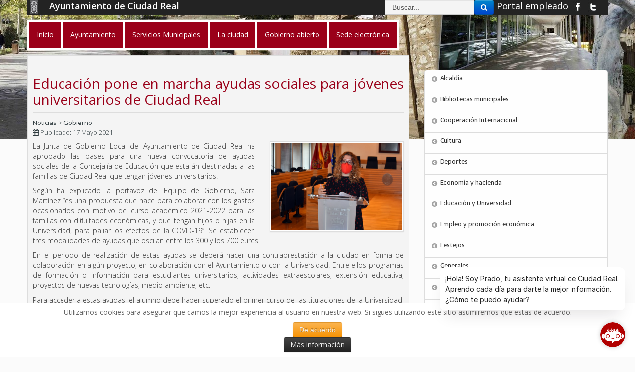

--- FILE ---
content_type: text/html; charset=utf-8
request_url: https://www.ciudadreal.es/noticias/gobierno/17978-educaci%EF%BF%BD%EF%BF%BDn-pone-en-marcha-ayudas-sociales-para-j%EF%BF%BD%EF%BF%BDvenes-universitarios-de-ciudad-real.html
body_size: 149170
content:
<!DOCTYPE html>
<!-- sustituyo xml:lang por lang -->
<html xmlns="http://www.w3.org/1999/xhtml" lang="es-es" lang="es-es" dir="ltr">
  
 
<head>
  
  <!-- Google Tag Manager -->
<script>(function(w,d,s,l,i){w[l]=w[l]||[];w[l].push({'gtm.start':
new Date().getTime(),event:'gtm.js'});var f=d.getElementsByTagName(s)[0],
j=d.createElement(s),dl=l!='dataLayer'?'&l='+l:'';j.async=true;j.src=
'https://www.googletagmanager.com/gtm.js?id='+i+dl;f.parentNode.insertBefore(j,f);
})(window,document,'script','dataLayer','GTM-PZZ6S7L7');</script>
<!-- End Google Tag Manager -->
  


	<meta name="viewport" content="width=device-width, initial-scale=1.0" />
	<style>
.navbar-inner{
    overflow: hidden;
	height: 61px;
	background: none repeat scroll 0 0 transparent;
	color:inherit;
}
</style>
    <base href="https://www.ciudadreal.es/noticias/gobierno/17978-educaci%EF%BF%BD%EF%BF%BDn-pone-en-marcha-ayudas-sociales-para-j%EF%BF%BD%EF%BF%BDvenes-universitarios-de-ciudad-real.html" />
	<meta http-equiv="content-type" content="text/html; charset=utf-8" />
	<meta name="keywords" content="ciudad real,turismo,ciudad,empleo,promocion economica,agenda,ayuntamiento,noticias,tramites" />
	<meta name="author" content="Administrator" />
	<meta name="description" content="Sitio web oficial del Ayuntamiento de Ciudad Real." />
	<title>Educación pone en marcha ayudas sociales  para jóvenes universitarios de Ciudad Real</title>
	<link href="/templates/estilos/favicon.ico" rel="shortcut icon" type="image/vnd.microsoft.icon" />
	<link href="https://www.ciudadreal.es/plugins/system/ns_fontawesome/fontawesome/css/font-awesome.css" rel="stylesheet" type="text/css" />
	<link href="/plugins/content/pdf_embed/assets/css/style.css" rel="stylesheet" type="text/css" />
	<link href="/plugins/content/xtypo/themes/default/style.css" rel="stylesheet" type="text/css" />
	<link href="/media/system/css/modal.css?a9e6a1289b4940d4b2d95072e3b44e33" rel="stylesheet" type="text/css" />
	<link href="/plugins/system/jce/css/content.css?aa754b1f19c7df490be4b958cf085e7c" rel="stylesheet" type="text/css" />
	<link href="/templates/estilos/css/bootstrap.css" rel="stylesheet" type="text/css" />
	<link href="/templates/estilos/css/bootstrap-responsive.css" rel="stylesheet" type="text/css" />
	<link href="/templates/estilos/css/template.css" rel="stylesheet" type="text/css" />
	<link href="/templates/estilos/css/color.php?color=rojo_oscuro&fondo=/images/cabeceras_concejalias/bannerwebinicio.jpg" rel="stylesheet" type="text/css" />
	<link href="/media/com_finder/css/finder.css" rel="stylesheet" type="text/css" />
	<link href="https://www.ciudadreal.es/plugins/system/fmalertcookies/assets/css/bootstrap.min.css" rel="stylesheet" type="text/css" />
	<link href="https://www.ciudadreal.es/plugins/system/fmalertcookies/assets/css/custom.css" rel="stylesheet" type="text/css" />
	<style type="text/css">
.dj-hideitem { display: none !important; }

	</style>
	<script type="application/json" class="joomla-script-options new">{"csrf.token":"1b0e875326a5a5289b908a66105a2e09","system.paths":{"root":"","base":""}}</script>
	<script src="/plugins/content/xtypo/assets/script.js" type="text/javascript"></script>
	<script src="/media/jui/js/jquery.min.js?a9e6a1289b4940d4b2d95072e3b44e33" type="text/javascript"></script>
	<script src="/media/jui/js/jquery-noconflict.js?a9e6a1289b4940d4b2d95072e3b44e33" type="text/javascript"></script>
	<script src="/media/jui/js/jquery-migrate.min.js?a9e6a1289b4940d4b2d95072e3b44e33" type="text/javascript"></script>
	<script src="/media/system/js/caption.js?a9e6a1289b4940d4b2d95072e3b44e33" type="text/javascript"></script>
	<script src="/media/system/js/mootools-core.js?a9e6a1289b4940d4b2d95072e3b44e33" type="text/javascript"></script>
	<script src="/media/system/js/core.js?a9e6a1289b4940d4b2d95072e3b44e33" type="text/javascript"></script>
	<script src="/media/system/js/mootools-more.js?a9e6a1289b4940d4b2d95072e3b44e33" type="text/javascript"></script>
	<script src="/media/system/js/modal.js?a9e6a1289b4940d4b2d95072e3b44e33" type="text/javascript"></script>
	<script src="/media/jui/js/bootstrap.min.js?a9e6a1289b4940d4b2d95072e3b44e33" type="text/javascript"></script>
	<script src="/media/jui/js/jquery.autocomplete.min.js" type="text/javascript"></script>
	<script type="text/javascript">
jQuery(window).on('load',  function() {
				new JCaption('img.caption');
			});
		jQuery(function($) {
			SqueezeBox.initialize({});
			initSqueezeBox();
			$(document).on('subform-row-add', initSqueezeBox);

			function initSqueezeBox(event, container)
			{
				SqueezeBox.assign($(container || document).find('a.modal').get(), {
					parse: 'rel'
				});
			}
		});

		window.jModalClose = function () {
			SqueezeBox.close();
		};

		// Add extra modal close functionality for tinyMCE-based editors
		document.onreadystatechange = function () {
			if (document.readyState == 'interactive' && typeof tinyMCE != 'undefined' && tinyMCE)
			{
				if (typeof window.jModalClose_no_tinyMCE === 'undefined')
				{
					window.jModalClose_no_tinyMCE = typeof(jModalClose) == 'function'  ?  jModalClose  :  false;

					jModalClose = function () {
						if (window.jModalClose_no_tinyMCE) window.jModalClose_no_tinyMCE.apply(this, arguments);
						tinyMCE.activeEditor.windowManager.close();
					};
				}

				if (typeof window.SqueezeBoxClose_no_tinyMCE === 'undefined')
				{
					if (typeof(SqueezeBox) == 'undefined')  SqueezeBox = {};
					window.SqueezeBoxClose_no_tinyMCE = typeof(SqueezeBox.close) == 'function'  ?  SqueezeBox.close  :  false;

					SqueezeBox.close = function () {
						if (window.SqueezeBoxClose_no_tinyMCE)  window.SqueezeBoxClose_no_tinyMCE.apply(this, arguments);
						tinyMCE.activeEditor.windowManager.close();
					};
				}
			}
		};
		
			function responsiveTables(){for(var e=document.querySelectorAll("table"),t=0;t<e.length;t++)if(e[t].scrollWidth>e[t].parentNode.clientWidth&&("div"!=e[t].parentNode.tagName.toLowerCase()||"res-div"!=e[t].parentNode.getAttribute("data-responsive"))){var r=document.createElement("div"),o=e[t].parentNode;r.appendChild(document.createTextNode("Desliza a la derecha... >>")),r.appendChild(e[t].cloneNode(!0)),r.setAttribute("style","overflow-x:scroll;"),r.setAttribute("data-responsive","res-div"),o.replaceChild(r,e[t])}else if(e[t].scrollWidth<=e[t].parentNode.clientWidth&&"div"==e[t].parentNode.tagName.toLowerCase()&&"res-div"==e[t].parentNode.getAttribute("data-responsive")){var a=e[t].parentNode,d=a.parentNode;d.replaceChild(e[t].cloneNode(!0),a)}}window.addEventListener("resize",function(){responsiveTables()}),document.onreadystatechange=function(){"complete"==document.readyState&&responsiveTables()};
			jQuery(function($){ initTooltips(); $("body").on("subform-row-add", initTooltips); function initTooltips (event, container) { container = container || document;$(container).find(".hasTooltip").tooltip({"html": true,"container": "body"});} });
jQuery(document).ready(function() {
	var value, searchword = jQuery('#mod-finder-searchword');

		// Set the input value if not already set.
		if (!searchword.val())
		{
			searchword.val('Buscar...');
		}

		// Get the current value.
		value = searchword.val();

		// If the current value equals the default value, clear it.
		searchword.on('focus', function()
		{	var el = jQuery(this);
			if (el.val() === 'Buscar...')
			{
				el.val('');
			}
		});

		// If the current value is empty, set the previous value.
		searchword.on('blur', function()
		{	var el = jQuery(this);
			if (!el.val())
			{
				el.val(value);
			}
		});

		jQuery('#mod-finder-searchform').on('submit', function(e){
			e.stopPropagation();
			var advanced = jQuery('#mod-finder-advanced');
			// Disable select boxes with no value selected.
			if ( advanced.length)
			{
				advanced.find('select').each(function(index, el) {
					var el = jQuery(el);
					if(!el.val()){
						el.attr('disabled', 'disabled');
					}
				});
			}
		});
	var suggest = jQuery('#mod-finder-searchword').autocomplete({
		serviceUrl: '/component/finder/?task=suggestions.suggest&format=json&tmpl=component',
		paramName: 'q',
		minChars: 1,
		maxHeight: 400,
		width: 300,
		zIndex: 9999,
		deferRequestBy: 500
	});});
	</script>
	<meta property="og:title" content="Educación pone en marcha ayudas sociales  para jóvenes universitarios de Ciudad Real" />
	<meta property="og:type" content="article" />
	<meta property="og:image" content="https://www.ciudadreal.es/images/2021/mayo/17_MARTINEZ_JGL_17_MAYO.jpg" />
	<meta property="og:url" content="https://www.ciudadreal.es/noticias/gobierno/17978-educaci%EF%BF%BD%EF%BF%BDn-pone-en-marcha-ayudas-sociales-para-j%EF%BF%BD%EF%BF%BDvenes-universitarios-de-ciudad-real.html" />
	<meta property="og:site_name" content="Ayuntamiento de Ciudad Real" />
	<meta property="og:description" content="Sitio web oficial del Ayuntamiento de Ciudad Real." />

	
	<!--[if lt IE 9]>
		<script src="/media/jui/js/html5.js"></script>
	<![endif]-->

	<link href="//maxcdn.bootstrapcdn.com/font-awesome/4.1.0/css/font-awesome.min.css" rel="stylesheet">

<meta name="google-site-verification" content="bQFjxAQE_atWopzq_gYumOniHsGh9_gk53p3KbWAIxA" />
  

</head>

<body class="site com_content view-article layout- task- itemid-40  "><div class="dj-offcanvas-wrapper"><div class="dj-offcanvas-pusher"><div class="dj-offcanvas-pusher-in">
      
      <!-- Google Tag Manager (noscript) -->
<noscript><iframe src="https://www.googletagmanager.com/ns.html?id=GTM-PZZ6S7L7"
height="0" width="0" style="display:none;visibility:hidden"></iframe></noscript>
<!-- End Google Tag Manager (noscript) -->

      
      
	<!-- ***** CABECERA ***** -->
    <div id="overall-back">
    
    <div id="overall">
    
    <div id="header">
    
		<div class="inheader container">
			<div class="row">
            	<div class="over_head span12">
                	<a class="brand pull-left" href="/">
                    	<img src="/images/escudito_cr_top.jpg" alt="Escudo Ayuntamiento de Ciudad Real">
											<span title="Ayuntamiento de Ciudad Real" class="site-title">Ayuntamiento de Ciudad Real</span>
					</a>
                    
                    
                    <div class="redes">

<a href="/ayuntamiento/16305-portal-del-empleado.html" target="_blank">Portal empleado</a>

                    <a href="https://www.facebook.com/AytoCiudadReal" target="_blank"><img src="/templates/estilos/images/ico_facebook.jpg" alt="Ciudad Real en Facebook"></a>
                    <a href="https://twitter.com/AYTO_CIUDADREAL" target="_blank"><img src="/templates/estilos/images/ico_twitter.jpg" alt="Ciudad Real en Twitter"></a>
                    <!--<a href="/" target="_blank"><img src="/templates/estilos/images/ico_gplus.jpg" alt="Ciudad Real en Google Plus"></a>-->
                    </div>
					   <div class="elbuscador">
					
<form id="mod-finder-searchform" action="/component/finder/search.html" method="get" class="form-search">
	<div class="finder">
		<input type="text" title="buscador" name="q" id="mod-finder-searchword" class="search-query input-medium" size="25" value="" /><button class="btn btn-primary hasTooltip  finder" type="submit" title="Ir"><span class="icon-search icon-white"></span></button>
						<input type="hidden" name="Itemid" value="40" />	</div>
</form>

					</div>
					
                </div>
                <div class="span4 hidden-desktop">
                	<a class="btn btn-navbar" data-toggle="collapse" data-target=".nav-collapse" id="collapse-boton">
                    	<p>Men&uacute;</p>						  
                        <span class="icon-bar"></span>
						<span class="icon-bar"></span>
						<span class="icon-bar"></span>					    
                	</a>
                </div>
                
				<div class="navbar span12">
					<div class="navbar-inner">
						<div class="container">
       
				 
														<div class="nav-collapse">
        
								<div class=" visible-desktop"><!--pull-left -->
											
<ul class="menu nav">





<li class="item-100001"><a href="/"  >Inicio</a></li><li class="item-273 deeper parent"><a href="/ayuntamiento.html"  >Ayuntamiento</a><ul><li class="item-49 deeper dropdown-submenu parent"><a href="/ayuntamiento/corporacion-municipal.html"  >Corporación Municipal</a><ul><li class="item-100594"><a href="/ayuntamiento/corporacion-municipal/registro-de-intereses-de-actividades-y-bienes.html"  >Registro de intereses de actividades y bienes</a></li></ul></li><li class="item-100503 deeper dropdown-submenu parent"><a href="/ayuntamiento/orden-del-día-plenos.html"  >Plenos del Ayuntamiento</a><ul><li class="item-100869"><a href="/ayuntamiento/orden-del-día-plenos/orden-del-día.html"  >Orden del día</a></li><li class="item-100502"><a href="/ayuntamiento/orden-del-día-plenos/plenos-del-ayuntamiento.html"  >Actas de los Plenos</a></li><li class="item-100805 deeper dropdown-submenu parent"><a href="/ayuntamiento/orden-del-día-plenos/retransmision-plenos.html"  >Retransmisión Plenos</a><ul><li class="item-102090"><a href="/ayuntamiento/orden-del-día-plenos/retransmision-plenos/retransmision-plenos-2024.html"  >Retransmisión Plenos 2024</a></li><li class="item-102002"><a href="/ayuntamiento/orden-del-día-plenos/retransmision-plenos/retransmision-plenos-2023.html"  >Retransmisión Plenos 2023</a></li><li class="item-101908"><a href="/ayuntamiento/orden-del-día-plenos/retransmision-plenos/retransmision-plenos-2022.html"  >Retransmisión Plenos 2022</a></li><li class="item-101754"><a href="/ayuntamiento/orden-del-día-plenos/retransmision-plenos/retransmisión-plenos-2021.html"  >Retransmisión Plenos 2021</a></li><li class="item-101749"><a href="/ayuntamiento/orden-del-día-plenos/retransmision-plenos/retransmisión-plenos-2020.html"  >Retransmisión Plenos 2020</a></li><li class="item-101750"><a href="/ayuntamiento/orden-del-día-plenos/retransmision-plenos/retransmisión-plenos-2019.html"  >Retransmisión Plenos 2019</a></li><li class="item-101751"><a href="/ayuntamiento/orden-del-día-plenos/retransmision-plenos/retransmisión-plenos-2018.html"  >Retransmisión Plenos 2018</a></li><li class="item-101752"><a href="/ayuntamiento/orden-del-día-plenos/retransmision-plenos/retransmisión-plenos-2017.html"  >Retransmisión Plenos 2017</a></li><li class="item-101753"><a href="/ayuntamiento/orden-del-día-plenos/retransmision-plenos/retransmisión-plenos-2016.html"  >Retransmisión Plenos 2016</a></li></ul></li></ul></li><li class="item-100546"><a href="/ayuntamiento/actas-junta-de-gobierno-local.html"  >Junta de Gobierno Local</a></li><li class="item-102105 deeper dropdown-submenu parent"><a href="/ayuntamiento/fondos-europeos.html"  >Fondos Europeos</a><ul><li class="item-102096"><a href="/ayuntamiento/fondos-europeos/nextgenerationeu.html"  >NextGenerationEU</a></li><li class="item-101066 deeper dropdown-submenu parent"><a href="https://edusi.ciudadreal.es/" target="_blank" rel="noopener noreferrer">EDUSI</a><ul><li class="item-102139"><a href="/ayuntamiento/fondos-europeos/edusi/convocatoria-para-la-concesion-de-ayudas-en-concurrencia-competitiva-destinadas-a-la-adquisicion-de-material-escolar-basico-2025-entidades-colaboradoras.html"  >Convocatoria para la concesión de ayudas, en concurrencia competitiva, destinadas a la adquisición de material escolar básico 2025. Entidades Colaboradoras</a></li></ul></li></ul></li><li class="item-100033 deeper dropdown-submenu parent"><a href="/ayuntamiento/perfil-contratante.html"  >Perfil del Contratante</a><ul><li class="item-102072"><a href="https://contrataciondelestado.es/wps/poc?uri=deeplink:perfilContratante&amp;idBp=wlkphKHgv38QK2TEfXGy%2BA%3D%3D&amp;pestanyaLicitaciones=fO%2Fnl6E8oEQ%3D" target="_blank" rel="noopener noreferrer">Plataforma de Contratación del Sector Público.</a></li><li class="item-102112"><a href="/documentos/Mesa_Contratacion_JGL_10_marzo_2025.pdf" target="_blank" rel="noopener noreferrer">Composición de la mesa de contratación</a></li><li class="item-101759"><a href="/ayuntamiento/perfil-contratante/prórrogas-de-contratos.html"  >Prórrogas de contratos</a></li><li class="item-101217"><a href="/ayuntamiento/perfil-contratante/contratos-menores.html"  >Contratos menores</a></li><li class="item-101574"><a href="/ayuntamiento/perfil-contratante/contratos-emergencia-covid19.html"  >Contratos emergencia COVID19</a></li><li class="item-102077"><a href="/ayuntamiento/perfil-contratante/contratos-patronato-discapacidad-2024.html"  >Contratos Patronato Discapacidad 2024</a></li><li class="item-102080"><a href="/ayuntamiento/perfil-contratante/contratos-navidad-2024.html"  >Contratos Navidad 2024</a></li><li class="item-102093"><a href="/ayuntamiento/perfil-contratante/contratos-carnaval-2025.html"  >Contratos Carnaval 2025</a></li><li class="item-102149"><a href="/ayuntamiento/perfil-contratante/contratos-feria-y-fiestas.html"  >Contratos Feria y Fiestas</a></li></ul></li><li class="item-101507 deeper dropdown-submenu parent"><a href="/ayuntamiento/asesoría-jurídica.html"  >Asesoría Jurídica</a><ul><li class="item-100592"><a href="/ayuntamiento/asesoría-jurídica/informes-jurídicos.html"  >Informes Jurídicos</a></li><li class="item-100604"><a href="/ayuntamiento/asesoría-jurídica/sentencias.html"  >Sentencias</a></li></ul></li><li class="item-100593 deeper dropdown-submenu parent"><a href="/ayuntamiento/convenios.html"  >Convenios</a><ul><li class="item-102061"><a href="/ayuntamiento/convenios/convenios-de-las-concejalias.html"  >Convenios de las concejalías</a></li><li class="item-102060"><a href="/ayuntamiento/convenios/convenios-urbanisticos-2.html"  >Convenios urbanísticos</a></li></ul></li><li class="item-102174"><a href="/ayuntamiento/subvenciones.html"  >Subvenciones</a></li><li class="item-100103 deeper dropdown-submenu parent"><a href="/ayuntamiento/ordenanzas.html"  >Ordenanzas</a><ul><li class="item-101165"><a href="/ayuntamiento/ordenanzas/ordenanzas-fiscales.html"  >Ordenanzas fiscales</a></li><li class="item-100038"><a href="/ayuntamiento/ordenanzas/ordenanzas.html"  >Ordenanzas Movilidad</a></li><li class="item-100127"><a href="/ayuntamiento/ordenanzas/ordenanzas-medioambiente.html"  >Ordenanzas Medioambiente</a></li><li class="item-100532"><a href="/ayuntamiento/ordenanzas/2014-07-04-15-22-18.html"  >Ordenanzas Urbanismo</a></li><li class="item-101906"><a href="/ayuntamiento/ordenanzas/ordenanzas-igualdad.html"  >Ordenanzas Igualdad</a></li></ul></li><li class="item-100522"><a href="/ayuntamiento/organismos-descentralizados.html"  >Organismos descentralizados</a></li><li class="item-35 deeper dropdown-submenu parent"><a href="/ayuntamiento/ofertas-de-empleo.html"  >Empleo público</a><ul><li class="item-100939"><a href="/ayuntamiento/ofertas-de-empleo/empleo-publico.html"  >Empleo público</a></li><li class="item-101734"><a href="/ayuntamiento/ofertas-de-empleo/bolsas-de-trabajo.html"  >Bolsas de trabajo</a></li><li class="item-101704"><a href="https://www.ciudadreal.es/sede-electronica/210-sede-electronica/1817-formularios-y-solicitudes.html#personal" >Modelos de solicitud</a></li><li class="item-101976"><a href="https://carpetatributaria.ciudadreal.es/CiudadaNET.jsp?org=0&amp;p=2&amp;o=61&amp;oid=RQNB6ZPAPXXWICCHDDUHGZCWIDMS9RNZEIDPJ9LVZAFPF5NL4F&amp;u=0&amp;g=11&amp;nuevo=true#" >Tasa derecho de examen</a></li></ul></li><li class="item-100269"><a href="/ayuntamiento/teléfonos-ayuntamiento.html"  >Catálogo general de servicios</a></li><li class="item-45"><a href="/ayuntamiento/concejalías.html"  >Concejalías</a></li><li class="item-100590"><a href="/ayuntamiento/programas-de-las-concejalías.html"  >Programas de las concejalías</a></li><li class="item-100582"><a href="/ayuntamiento/código-de-buen-gobierno-local.html"  >Código de Buen Gobierno Local</a></li><li class="item-101803"><a href="/ayuntamiento/identidad-corporativa.html"  >Identidad corporativa</a></li><li class="item-102110"><a href="/ayuntamiento/lucha-antifraude.html"  >Lucha Antifraude</a></li></ul></li><li class="item-27 deeper parent"><a href="/servicios-municipales.html"  >Servicios Municipales</a><ul><li class="item-100093"><a href="/servicios-municipales/cr-tv.html"  >Ciudad Real Televisión</a></li><li class="item-100653 deeper dropdown-submenu parent"><a href="/servicios-municipales/consumo.html"  >Consumo, Mercados y Mercadillos</a><ul><li class="item-100868 deeper dropdown-submenu parent"><a href="/servicios-municipales/consumo/campañas-informativas.html"  >Campañas informativas</a><ul><li class="item-100866"><a href="/servicios-municipales/consumo/campañas-informativas/venta-ambulante.html"  >Venta Ambulante</a></li><li class="item-100902"><a href="/servicios-municipales/consumo/campañas-informativas/ferias-y-fiestas.html" target="_blank" >Ferias y fiestas


</a></li></ul></li><li class="item-100933"><a href="/servicios-municipales/consumo/expon-t.html"  >Expon-T</a></li><li class="item-101036"><a href="/servicios-municipales/consumo/2017-04-18-06-38-54.html"  >Servicio de orientación técnica al ciudadano (COIIM)</a></li><li class="item-101224"><a href="/documentos/Tramites/consumo/FORMULARIO_CONSUMO.pdf" target="_blank" rel="noopener noreferrer">Formulario demanda consumidor</a></li><li class="item-100355 deeper dropdown-submenu parent"><a href="/servicios-municipales/consumo/mercado-de-abastos.html"  >Mercado de Abastos</a><ul><li class="item-102187"><a href="/servicios-municipales/consumo/mercado-de-abastos/concurso-christmas-navidad.html"  >Concurso Christmas Navidad</a></li></ul></li><li class="item-101506"><a href="http://www.ciudadreal.es/documentos/33cartaserviciosomic.pdf" target="_blank" rel="noopener noreferrer">Carta de servicios de la OMIC</a></li><li class="item-102053"><a href="http://www.ciudadreal.es/documentos/consumo/2024/folleto_RECETAS_MERCADO.pdf" target="_blank" rel="noopener noreferrer">Las recetas del Mercado</a></li><li class="item-101698"><a href="/servicios-municipales/consumo/mercadillo-municipal.html"  >Mercadillo municipal</a></li><li class="item-101815"><a href="/servicios-municipales/consumo/concurso-dibujo-dia-mundial-de-los-derechos-de-las-personas-consumidoras-2024.html"  >Concurso de dibujo- Día Mundial de los derechos de las personas consumidoras</a></li><li class="item-101980"><a href="/servicios-municipales/consumo/festividad-de-todos-los-santos.html" target="_blank" >Festividad de Todos los Santos


</a></li></ul></li><li class="item-100596"><a href="/servicios-municipales/patrimonio-municipal.html"  >Contratación y Patrimonio</a></li><li class="item-100771"><a href="/servicios-municipales/cooperacion-internacional.html"  >Cooperación Internacional</a></li><li class="item-69 deeper dropdown-submenu parent"><a href="/servicios-municipales/cultura.html"  >Cultura</a><ul><li class="item-101878"><a href="/documentos/cultura/2025/Abonos_primavera_triptico_2026.pdf" target="_blank" rel="noopener noreferrer">Abonos Teatro Primavera 2026</a></li><li class="item-101692"><a href="/servicios-municipales/cultura/archivo-municipal.html"  >Archivo Municipal</a></li><li class="item-102175"><a href="/servicios-municipales/cultura/arqueologia-en-ciudad-real-plaza-del-pilar-2025.html"  >Arqueología en Ciudad Real – Plaza del Pilar 2025</a></li><li class="item-100919"><a href="/servicios-municipales/cultura/consejo-de-cultura.html"  >Consejo Asesor de Cultura</a></li><li class="item-50 deeper dropdown-submenu parent"><a href="/servicios-municipales/cultura/museos.html"  >Museos</a><ul><li class="item-90 deeper dropdown-submenu parent"><a href="/servicios-municipales/cultura/museos/museo-lopez-villasenor.html"  >Museo López Villaseñor</a><ul><li class="item-61"><a href="/servicios-municipales/cultura/museos/museo-lopez-villasenor/manuel-lópez-villaseñor.html"  >Manuel López Villaseñor</a></li><li class="item-102168"><a href="/servicios-municipales/cultura/museos/museo-lopez-villasenor/extension-xxxiv-curso-lopez-villasenor-de-pintura-2025-26.html"  >XXXIV certamen López-Villaseñor de artes plásticas 2025</a></li></ul></li><li class="item-60"><a href="/servicios-municipales/cultura/museos/museo-elisa-cendrero.html"  >Museo Elisa Cendrero</a></li><li class="item-63"><a href="/servicios-municipales/cultura/museos/museo-del-quijote.html"  >Museo del Quijote</a></li><li class="item-64"><a href="/servicios-municipales/cultura/museos/museo-provincial.html"  >Museo de Ciudad Real</a></li><li class="item-66"><a href="/servicios-municipales/cultura/museos/museo-diocesano.html"  >Museo Diocesano</a></li><li class="item-67"><a href="/servicios-municipales/cultura/museos/convento-de-los-mercedarios.html"  >Convento de los Mercedarios</a></li></ul></li><li class="item-70"><a href="/servicios-municipales/cultura/teatro-municipal-quijano.html"  >Teatro Municipal Quijano</a></li><li class="item-102063"><a href="/documentos/cultura/2024/Cartel_Musica_en_el_Museo.pdf" >Música en el Museo</a></li><li class="item-102064"><a href="/documentos/cultura/2024/CRI_TRIPTICO_AAFF.pdf" target="_blank" rel="noopener noreferrer">Festival de Magia “Ciudad Real te ilusiona”</a></li><li class="item-101830"><a href="https://ciudadrealendanza.com/" >Festival Danza Contemporánea</a></li><li class="item-102067"><a href="/documentos/cultura/2025/Folleto_Programacion_Cultural_Octubre_2025.pdf" target="_blank" rel="noopener noreferrer">Programación Cultural</a></li><li class="item-102068"><a href="/documentos/cultura/2024/abonos_largos_otono_2024_Definitivo.pdf" target="_blank" rel="noopener noreferrer">Abonos Teatro Quijano</a></li><li class="item-102066"><a href="/documentos/cultura/2025/Triptico_lunes_musical_enero_2026.pdf" target="_blank" rel="noopener noreferrer">Lunes Musicales</a></li><li class="item-102046"><a href="/documentos/cultura/2024/Conciertos_Jardines_de_Prado_2024.pdf" target="_blank" rel="noopener noreferrer">Conciertos Jardines del Prado</a></li><li class="item-102052"><a href="/documentos/cultura/2025/Triptico_festival_Alarcos.pdf" target="_blank" rel="noopener noreferrer">Festival de Música Antigua y Medieval Alarcos</a></li><li class="item-101781"><a href="/documentos/cultura/2024/Folleto_Barrios_Culturales_2024.pdf" target="_blank" rel="noopener noreferrer">Barrios Culturales 2024</a></li><li class="item-101693"><a href="http://ciudadreal.es/documentos/cultura/TRIPTICO_ACTIVIDADES_EL_ARTE_DE_COMPRENDER_EMOCIONES.pdf" target="_blank" rel="noopener noreferrer">Exposición &quot;El arte de comprender emociones&quot;</a></li><li class="item-102055"><a href="/documentos/cultura/2024/Folleto_Cine_de_verano_en_el_museo_2024.pdf" target="_blank" rel="noopener noreferrer">Cine de verano en el Museo 2024</a></li><li class="item-102114"><a href="/servicios-municipales/cultura/semana-santa.html"  >Semana Santa</a></li></ul></li><li class="item-77 deeper dropdown-submenu parent"><a href="/servicios-municipales/deportes.html"  >Deporte</a><ul><li class="item-78"><a href="/servicios-municipales/deportes/polideportivo-juan-carlos-i.html"  >Polideportivo Juan Carlos I</a></li><li class="item-83"><a href="/servicios-municipales/deportes/polideportivo-santa-maría.html"  >Polideportivo Santa María</a></li><li class="item-84"><a href="/servicios-municipales/deportes/pabellon-rey-felipe.html"  >Pabellón Rey Felipe</a></li><li class="item-85"><a href="/servicios-municipales/deportes/ciudad-deportiva-larache.html"  >Ciudad Deportiva Larache</a></li><li class="item-87"><a href="/servicios-municipales/deportes/pistas-golf.html"  >Pistas Golf</a></li><li class="item-100384"><a href="/servicios-municipales/deportes/ciudad-deportiva-sur.html"  >Ciudad Deportiva Sur</a></li><li class="item-100385"><a href="/servicios-municipales/deportes/pabellón-el-parque.html"  >Pabellón El Parque</a></li><li class="item-86"><a href="/servicios-municipales/deportes/quijote-arena.html"  >Quijote Arena</a></li><li class="item-89"><a href="/servicios-municipales/deportes/vía-verde.html"  >Vía Verde</a></li><li class="item-88"><a href="/servicios-municipales/deportes/horario-piscinas.html"  >Horarios piscinas e instalaciones</a></li><li class="item-101963"><a href="/servicios-municipales/deportes/plan-municipal-de-adicciones.html"  >Plan Municipal de Adicciones</a></li></ul></li><li class="item-109 deeper dropdown-submenu parent"><a href="/servicios-municipales/educación-y-universidad.html"  >Educación</a><ul><li class="item-102183 deeper dropdown-submenu parent"><a href="/servicios-municipales/educación-y-universidad/navidad-2025.html"  >NAVIDAD 2025</a><ul><li class="item-102184"><a href="/servicios-municipales/educación-y-universidad/navidad-2025/concurso-municipal-escolar-de-belenes-y-adornos-navidenos-2025.html"  >Concurso Municipal Escolar de Belenes y Adornos Navideños 2025</a></li><li class="item-102185"><a href="/servicios-municipales/educación-y-universidad/navidad-2025/muestra-escolar-de-villancicos-en-la-calle-2025.html"  >Muestra Escolar de Villancicos en la Calle 2025</a></li></ul></li><li class="item-102146"><a href="/documentos/educa/MENCIONES_EDUCACION_2025_(defin).pdf" >Menciones &quot; ciudad real-educación, 2025&quot; 31 edición</a></li><li class="item-102148"><a href="/servicios-municipales/educación-y-universidad/charlas-de-jornadas-de-formacion-familiar-2025.html"  >Charlas de jornadas de formación familiar 2025</a></li><li class="item-101905"><a href="/gobierno-abierto/transparencia-y-buen-gobierno/indicadores-de-transparencia/normativa-municipal.html#escolar" >Consejo escolar municipal</a></li><li class="item-101966"><a href="/servicios-municipales/educación-y-universidad/representantes-municipales-en-los-consejos-escolares-de-centro.html"  >Representantes municipales en los Consejos Escolares</a></li><li class="item-101998"><a href="/servicios-municipales/educación-y-universidad/jornadas-de-formacion-familiar.html" target="_blank" >Jornadas de Formación Familiar 2024/2025


</a></li><li class="item-101117"><a href="/servicios-municipales/educación-y-universidad/carnet-transporte-urbano-estudiantes.html"  >Carnet de transporte urbano para estudiantes</a></li><li class="item-101994"><a href="/servicios-municipales/educación-y-universidad/escuelas-municipales.html"  >Escuelas Municipales</a></li><li class="item-102008 deeper dropdown-submenu parent"><a href="/servicios-municipales/educación-y-universidad/convocatorias-educacion.html"  >Convocatorias Educación</a><ul><li class="item-102091 deeper dropdown-submenu parent"><a href="/servicios-municipales/educación-y-universidad/convocatorias-educacion/curso-2024-2025.html"  >Año 2024</a><ul><li class="item-102050"><a href="/servicios-municipales/educación-y-universidad/convocatorias-educacion/curso-2024-2025/ayudas-sociales-para-material-escolar-y-libros-para-entidades-colaboradoras-curso-2024-2025.html" target="_blank" >Ayudas Sociales para material escolar y libros (para ENTIDADES COLABORADORAS).


</a></li><li class="item-102078"><a href="/servicios-municipales/educación-y-universidad/convocatorias-educacion/curso-2024-2025/bases-reguladoras-para-la-convocatoria-municipal-de-subvenciones-ampa.html"  >Bases reguladoras para la convocatoria municipal de subvenciones AMPA</a></li><li class="item-102051"><a href="/servicios-municipales/educación-y-universidad/convocatorias-educacion/curso-2024-2025/becas-estudiantes-universitarios-curso-2024-2025.html"  >Becas estudiantes universitarios.</a></li><li class="item-102049"><a href="/servicios-municipales/educación-y-universidad/convocatorias-educacion/curso-2024-2025/convocatoria-de-ayudas-para-la-adquisicion-de-material-escolar-basico-curso-2024-2025.html"  >Convocatoria de ayudas para la adquisición de material escolar básico.</a></li></ul></li><li class="item-102106 deeper dropdown-submenu parent"><a href="/servicios-municipales/educación-y-universidad/convocatorias-educacion/ano-2025.html"  >Año 2025</a><ul><li class="item-102117"><a href="/servicios-municipales/educación-y-universidad/convocatorias-educacion/ano-2025/convocatoria-para-la-concesion-de-ayudas-en-concurrencia-competitiva-destinadas-a-la-adquisicion-de-material-escolar-basico-2025.html"  >Convocatoria para la concesión de ayudas, en concurrencia competitiva, destinadas a la adquisición de material escolar básico 2025.</a></li><li class="item-102143"><a href="/servicios-municipales/educación-y-universidad/convocatorias-educacion/ano-2025/convocatoria-para-la-concesion-de-ayudas-entidades-colaboradoras.html"  >Convocatoria para la concesión de ayudas en concurrencia competitiva, destinadas a la adquisición de material escolar básico 2025.Entidades colaboradoras</a></li><li class="item-102164"><a href="/servicios-municipales/educación-y-universidad/convocatorias-educacion/ano-2025/convocatoria-para-la-concesion-de-becas-en-concurrencia-competitiva-destinadas-a-estudiantes-de-universidad-ano-2025.html"  > Convocatoria para la concesión de becas en concurrencia competitiva destinadas a estudiantes de universidad – año 2025</a></li></ul></li></ul></li></ul></li><li class="item-267 deeper dropdown-submenu parent"><a href="/servicios-municipales/registro-y-estadistica.html"  >Estadística y Atención al ciudadano</a><ul><li class="item-101741"><a href="/servicios-municipales/registro-y-estadistica/datos-de-población-del-padrón-municipal.html"  >Datos de población del padrón municipal</a></li><li class="item-101742"><a href="/documentos/Varios/estadistica/Plano_CR_distritos.pdf" >Plano de Ciudad Real por secciones</a></li><li class="item-101743"><a href="/servicios-municipales/registro-y-estadistica/sede-electrónica-registro.html" target="_blank" >Sede electrónica - Registro


</a></li><li class="item-102113"><a href="/sede-electronica/formularios-y-solicitudes.html" >Formularios y solicitudes </a></li></ul></li><li class="item-100379 deeper dropdown-submenu parent"><a href="/servicios-municipales/festejos.html"  >Festejos y tradiciones populares</a><ul><li class="item-102188"><a href="/servicios-municipales/festejos/navidad.html"  >Navidad</a></li><li class="item-100515"><a href="/servicios-municipales/festejos/fiestas-y-tradiciones.html"  >Fiestas y tradiciones</a></li><li class="item-101254 deeper dropdown-submenu parent"><a href="/images/2025/Agosto/Feria/CIUDAD_REAL_RVTA 2025_WEB.pdf" target="_blank" rel="noopener noreferrer">Feria y Fiestas de Ciudad Real</a><ul><li class="item-102166"><a href="/documentos/DECLARACION_RESPONSABLE_PARA_INSTALACIONES_FERIAS.pdf" >Declaración Responsable para Instalaciones Feria</a></li></ul></li><li class="item-101780 deeper dropdown-submenu parent"><a href="/servicios-municipales/festejos/pandorga-2024.html" target="_blank" >Pandorga


</a><ul><li class="item-102160"><a href="/documentos/INSCRIPCION_OFRENDA_FLORAL_2025.pdf" >Inscripción para la ofrenda floral y de frutos de la Pandorga</a></li><li class="item-102165"><a href="/servicios-municipales/festejos/pandorga-2024/programacion-pandorga-2025.html"  >Programación Pandorga 2025</a></li></ul></li><li class="item-101843"><a href="/images/2025/Mayo/Alarcos/Ciudad_Real_Romeria_Alarcos_WEB.pdf" target="_blank" rel="noopener noreferrer">Romería de Alarcos </a></li><li class="item-101916"><a href="/servicios-municipales/festejos/cruces-de-mayo.html"  >Cruces de Mayo</a></li><li class="item-101801"><a href="/servicios-municipales/festejos/bases-concursos-carnaval-2025.html"  >Bases Concursos Carnaval</a></li><li class="item-101984"><a href="/servicios-municipales/festejos/concurso-de-belenes-2025.html"  >Concurso de Belenes</a></li><li class="item-101918"><a href="/servicios-municipales/festejos/eleccion-dulcinea.html"  >Elección Dulcinea</a></li><li class="item-102098"><a href="/documentos/festejos/2025/PROGRAMA_ciudad_real_carnaval_2025_final.pdf" target="_blank" rel="noopener noreferrer">Carnaval</a></li></ul></li><li class="item-100340 deeper dropdown-submenu parent"><a href="/servicios-municipales/hacienda.html"  >Hacienda</a><ul><li class="item-101556"><a href="https://carpetatributaria.ciudadreal.es/" target="_blank" rel="noopener noreferrer">Portal tributario</a></li><li class="item-102010"><a href="/documentos/hacienda/2025/Calendario_Tributario_2025.pdf" target="_blank" rel="noopener noreferrer">Calendario Tributario 2025</a></li><li class="item-102062"><a href="/documentos/hacienda/2024/ANUNCIO_COBRANZA_IAE_2024_CUOTAS_NACIONALES_Y_PROVINCIALES.pdf" >Anuncios tributarios</a></li></ul></li><li class="item-114 deeper dropdown-submenu parent"><a href="/servicios-municipales/igualdad.html"  >Igualdad</a><ul><li class="item-102193"><a href="/servicios-municipales/igualdad/tiempo-contigo-concilia-ciudad-real-2026.html"  >TIEMPO CONTIGO – CONCILIA CIUDAD REAL 2026</a></li><li class="item-102192"><a href="/servicios-municipales/igualdad/concilia-ciudad-real-cole-de-tarde-2026.html"  >CONCILIA CIUDAD REAL – COLE DE TARDE 2026</a></li><li class="item-102191"><a href="/servicios-municipales/igualdad/concilia-ciudad-real-2026.html"  >CONCILIA CIUDAD REAL 2026</a></li><li class="item-102180"><a href="/servicios-municipales/igualdad/estudio-de-seguridad-zona-uclm.html"  >ESTUDIO DE SEGURIDAD ZONA UCLM</a></li><li class="item-102177"><a href="/servicios-municipales/igualdad/vii-ciclo-de-cine-con-mirada-de-mujer.html"  >VII CICLO DE CINE CON MIRADA DE MUJER</a></li><li class="item-102176"><a href="/servicios-municipales/igualdad/curso-mujeres-conectadas-habilidades-digitales-para-el-empleo.html"  >CURSO MUJERES CONECTADAS: HABILIDADES DIGITALES PARA EL EMPLEO </a></li><li class="item-102173"><a href="/servicios-municipales/igualdad/taller-cargas-invisibles.html"  >Taller Cargas Invisibles</a></li><li class="item-102172"><a href="/servicios-municipales/igualdad/vi-jornadas-trata-y-explotacion-sexual-2025.html"  >VI jornadas trata y explotación sexual 2025</a></li><li class="item-100821"><a href="/servicios-municipales/igualdad/proximas-actividades.html"  >Programación de actividades</a></li><li class="item-102155"><a href="/servicios-municipales/igualdad/iv-plan-de-igualdad.html"  >IV Plan de igualdad</a></li><li class="item-102147"><a href="/servicios-municipales/igualdad/charla-y-desayuno-querernos-es-cuidarnos-cuida-tu-salud-mental.html"  >Charla y desayuno: &quot;Querernos es Cuidarnos: Cuida Tu Salud Mental&quot;</a></li><li class="item-100252 deeper dropdown-submenu parent"><a href="/servicios-municipales/igualdad/centro-de-la-mujer-de-ciudad-real.html"  >Centro de la Mujer de Ciudad Real</a><ul><li class="item-100253 deeper dropdown-submenu parent"><a href="/servicios-municipales/igualdad/centro-de-la-mujer-de-ciudad-real/áreas.html"  >Áreas</a><ul><li class="item-100254"><a href="/servicios-municipales/igualdad/centro-de-la-mujer-de-ciudad-real/áreas/jurídica.html"  >Jurídica</a></li><li class="item-100255"><a href="/servicios-municipales/igualdad/centro-de-la-mujer-de-ciudad-real/áreas/empleo.html"  >Empleo</a></li><li class="item-100256"><a href="/servicios-municipales/igualdad/centro-de-la-mujer-de-ciudad-real/áreas/psicología.html"  >Psicología</a></li><li class="item-100257"><a href="/servicios-municipales/igualdad/centro-de-la-mujer-de-ciudad-real/áreas/recursos-e-igualdad.html"  >Recursos e Igualdad</a></li><li class="item-100262"><a href="/servicios-municipales/igualdad/centro-de-la-mujer-de-ciudad-real/áreas/violencia.html"  >Violencia</a></li></ul></li><li class="item-100260"><a href="/servicios-municipales/igualdad/centro-de-la-mujer-de-ciudad-real/contacto.html"  >Horario y contacto</a></li><li class="item-100959"><a href="/servicios-municipales/igualdad/centro-de-la-mujer-de-ciudad-real/2017-02-02-13-21-35.html"  >Memoria de actividades</a></li></ul></li><li class="item-102115"><a href="/servicios-municipales/igualdad/eliminacion-de-la-violencia-contra-las-mujeres-informacion-y-recursos.html"  >Eliminación de la Violencia contra las Mujeres: Información y Recursos</a></li><li class="item-102103"><a href="/servicios-municipales/igualdad/aula-virtual-2025.html"  >Aula Virtual 2025</a></li><li class="item-102102"><a href="/documentos/igualdad/PROGRAMACION_8_DE_MARZO_DE_2025_2.pdf" >8 de marzo</a></li><li class="item-102099"><a href="/servicios-municipales/igualdad/carnaval-2025.html"  >Carnaval</a></li><li class="item-102095"><a href="/documentos/igualdad/MEMORIA%202024_CENTRO_MUJER.pdf" >Memoria centro de la mujer 2024</a></li><li class="item-102094"><a href="/servicios-municipales/igualdad/v-concurso-fotografico-ciudad-real-se-llena-de-lazos-violetas.html"  >V CONCURSO FOTOGRAFICO &quot;CIUDAD REAL SE LLENA DE LAZOS VIOLETAS&quot;</a></li><li class="item-102092"><a href="/servicios-municipales/igualdad/premios-empoderamiento-y-liderazgo-y-talento-emergente-2025.html"  >Premios “Empoderamiento y liderazgo” y “Talento Emergente” 2025</a></li><li class="item-102089"><a href="/servicios-municipales/igualdad/convocatoria-proyectos-de-igualdad-y-prevencion-de-violencia-contra-la-mujer-2025.html"  >Convocatoria proyectos de igualdad y prevención de violencia contra la mujer 2025</a></li><li class="item-101977"><a href="/servicios-municipales/igualdad/v-ciclo-de-cine-con-mirada-de-mujer.html"  >VI Ciclo de Cine “CON MIRADA DE MUJER”</a></li><li class="item-102057"><a href="/servicios-municipales/igualdad/puntos-seguros-yodecido.html"  >Puntos Seguros #YODECIDO</a></li><li class="item-102047"><a href="/servicios-municipales/igualdad/ayudas-a-la-conciliacion-de-la-vida-familiar-personal-y-laboral-2024.html" target="_blank" >Ayudas a la conciliación de la vida familiar, personal y laboral 2025


</a></li><li class="item-101915"><a href="/documentos/igualdad/libro_MUJERES_INVISIBLES_web.pdf" target="_blank" rel="noopener noreferrer">Libro Mujeres Invisibles</a></li><li class="item-101999"><a href="/servicios-municipales/igualdad/premios-empoderamiento-y-liderazgo-y-talento-emergente.html"  >Premios “Empoderamiento y liderazgo” y “Talento Emergente”</a></li><li class="item-101707"><a href="/servicios-municipales/igualdad/dia-internacional-de-la-mujer-y-la-nina-en-la-ciencia.html"  >Día Internacional de la Mujer y la Niña en la Ciencia</a></li><li class="item-101832"><a href="/servicios-municipales/igualdad/plan-corresponsables.html"  >PLAN CORRESPONSABLES</a></li><li class="item-101986"><a href="/servicios-municipales/igualdad/25-de-noviembre-2023.html"  >25 de Noviembre 2023</a></li><li class="item-100150 deeper dropdown-submenu parent"><a href="/servicios-municipales/igualdad/consejo-local-de-la-mujer.html"  >Consejo Local de la Mujer</a><ul><li class="item-101988"><a href="/documentos/igualdad/Estatutos_del_Consejo_local_de_la_Mujer.pdf" >Estatutos Consejo Local de la Mujer</a></li></ul></li><li class="item-101807"><a href="/servicios-municipales/igualdad/ocho-de-marzo.html"  >OCHO de MARZO - Día Internacional de las Mujeres</a></li><li class="item-101893"><a href="/servicios-municipales/igualdad/campaña-stop-sumisión-química.html"  >Campaña STOP Sumisión Química</a></li><li class="item-101890"><a href="/servicios-municipales/igualdad/25-de-noviembre-2022.html"  >25 de Noviembre 2022</a></li><li class="item-101857"><a href="/documentos/igualdad/2022/Campana_Re-evolucina_Ayto_de_Ciudad_Real_1.pdf" target="_blank" rel="noopener noreferrer">Campaña Re-evoluciona, ni una agresión más</a></li><li class="item-101831"><a href="/documentos/igualdad/Cartel_familias.jpg" target="_blank" rel="noopener noreferrer">Día Internacional de las Familias - Taller co-educativo</a></li><li class="item-101794"><a href="/servicios-municipales/igualdad/25-de-noviembre-2021.html"  >25 de Noviembre 2021</a></li><li class="item-101834"><a href="/servicios-municipales/igualdad/jornadas-de-género-y-salud.html" target="_blank" >Jornadas de Género y Salud


</a></li><li class="item-101771"><a href="/servicios-municipales/igualdad/eligetumirada.html"  >#eligetumirada</a></li><li class="item-101716"><a href="https://hacemos.ciudadreal.es/WomenInCities" target="_blank" rel="noopener noreferrer">#WomenInCities</a></li><li class="item-101171"><a href="/documentos/igualdad/JORNADAS8M.pdf" target="_blank" rel="noopener noreferrer">Día Internacional de la Mujer - “La agenda feminista”</a></li><li class="item-101731"><a href="/servicios-municipales/igualdad/trobairizt-i.html"  >TROBAIRIZT I</a></li><li class="item-101784"><a href="/servicios-municipales/igualdad/estudio-de-discriminación-facial-y-étnica-con-perspectiva-de-género.html"  >Estudio de discriminación facial y étnica con perspectiva de género</a></li><li class="item-101674"><a href="/servicios-municipales/igualdad/impacto-del-covid-19-en-ciudad-real.html"  >Impacto del Covid-19 en Ciudad Real</a></li><li class="item-101709"><a href="/servicios-municipales/igualdad/san-valentín-igualitario.html"  >San Valentín igualitario</a></li><li class="item-101756"><a href="https://www.ciudadreal.es/documentos/igualdad/PROGRAMA_E_INSCRIPCION__I_JORNADA_GENERO_Y_SALUD.pdf" target="_blank" rel="noopener noreferrer">I Jornada de Género y Salud</a></li><li class="item-101671"><a href="/servicios-municipales/igualdad/ponte-las-gafas-ultravioletas.html"  >Ponte las gafas ultravioletas</a></li><li class="item-101627"><a href="/documentos/igualdad/Guia_Conciliacion_Ciudad_Real.pdf" target="_blank" rel="noopener noreferrer">Guía conciliación Ciudad Real</a></li><li class="item-101503"><a href="/documentos/igualdad/decalogo_campanna_juguetes.pdf" >Decálogo campaña juguetes</a></li><li class="item-101504"><a href="/documentos/igualdad/Marcapaginas_campanna.pdf" >Marcapáginas campaña juguetes</a></li><li class="item-101313"><a href="/documentos/igualdad/PROTOCOLO_DE_DUELO_26_SEPTIEMBRE_DE_2018.pdf" target="_blank" rel="noopener noreferrer">Protocolo de duelo - Violencia de género</a></li><li class="item-100274"><a href="/servicios-municipales/igualdad/guía-práctica-para-la-igualdad-en-el-ayuntamiento-de-ciudad-real.html"  >Guía práctica para la igualdad en el Ayuntamiento de Ciudad Real</a></li><li class="item-100807"><a href="/documentos/igualdad/DIRECTORIO_RECURSR.pdf" target="_blank" rel="noopener noreferrer">Directorio de recursos</a></li><li class="item-100925"><a href="/documentos/igualdad/AGENDA_def.pdf" target="_blank" rel="noopener noreferrer">Agenda de Salud</a></li><li class="item-100931"><a href="/servicios-municipales/igualdad/recomendaciones-lenguaje-no-sexista.html"  >Recomendaciones Lenguaje No sexista</a></li><li class="item-101777"><a href="/servicios-municipales/igualdad/iii-plan-municipal-de-igualdad-entre-mujeres-y-hombres-2021-2024.html" target="_blank" >III Plan Municipal de Igualdad entre Mujeres y Hombres. 2021-2024


</a></li><li class="item-101804"><a href="/documentos/igualdad/PLAN_COMPLETO_INTERNO_AYTO_CR.pdf" target="_blank" rel="noopener noreferrer">Plan de Igualdad - empleados y empleadas Ayto de Ciudad Real. 2021-2024</a></li><li class="item-100841"><a href="/servicios-municipales/igualdad/proyecto-power.html"  >Proyecto POWER</a></li><li class="item-101116"><a href="/documentos/igualdad/DECALOGO_PARA_LA_CORRESPONSABILIDAD_EN_EL_HOGAR.pdf" target="_blank" rel="noopener noreferrer">Decálogo para la corresponsabilidad en el hogar</a></li><li class="item-101519"><a href="/servicios-municipales/igualdad/memoria.html"  >Memorias de actividades</a></li><li class="item-101675"><a href="/servicios-municipales/igualdad/estudios-sobre-igualdad.html"  >Estudios sobre igualdad</a></li><li class="item-101817"><a href="https://www.ciudadreal.es/sede-electronica/210-sede-electronica/16281-subvenciones.html#igualdad" >Convocatoria para la concesión de Subvenciones en concurrencia competitiva a Entidades y Asociaciones de Mujeres del término municipal de Ciudad Real en el año 2022</a></li><li class="item-102045"><a href="/servicios-municipales/igualdad/estudio-de-seguridad-con-perspectiva-de-genero-en-el-barrio-el-torreon.html"  >Estudio de seguridad con perspectiva de género en el barrio El Torreón</a></li><li class="item-102076"><a href="/servicios-municipales/igualdad/estudio-de-seguridad-con-enfoque-de-igualdad-en-la-zona-centro.html"  >Estudio de seguridad con enfoque de igualdad en la Zona centro</a></li></ul></li><li class="item-100139 deeper dropdown-submenu parent"><a href="/servicios-municipales/mantenimiento-e-infraestructuras.html"  >Infraestructuras y Mantenimiento</a><ul><li class="item-100155"><a href="/servicios-municipales/mantenimiento-e-infraestructuras/contacto.html"  >Mantenimiento - Contacto y horario</a></li><li class="item-101204 deeper dropdown-submenu parent"><a href="/servicios-municipales/mantenimiento-e-infraestructuras/cementerio-contacto-y-horario.html"  >Cementerio - Contacto y horario</a><ul><li class="item-101888"><a href="/documentos/cementerio/MAPA_CEMENTERIO.pdf" >Cementerio - plano</a></li></ul></li><li class="item-100158"><a href="/servicios-municipales/mantenimiento-e-infraestructuras/directorio.html"  >Directorio</a></li><li class="item-100615 deeper dropdown-submenu parent"><a href="/servicios-municipales/mantenimiento-e-infraestructuras/presentacion.html"  >Vías públicas y Mantenimiento al día</a><ul><li class="item-100623"><a href="/servicios-municipales/mantenimiento-e-infraestructuras/presentacion/obras-y-proyectos.html"  >Obras y proyectos</a></li><li class="item-100624"><a href="/servicios-municipales/mantenimiento-e-infraestructuras/presentacion/mantenimiento-al-día.html"  >Mantenimiento al día</a></li><li class="item-100651"><a href="/servicios-municipales/mantenimiento-e-infraestructuras/presentacion/obras-compañias-suministradoras.html"  >Obras compañias suministradoras</a></li></ul></li><li class="item-100165 deeper dropdown-submenu parent"><a href="/servicios-municipales/mantenimiento-e-infraestructuras/servicio-de-mantenimiento.html"  >Servicio de Mantenimiento</a><ul><li class="item-100174"><a href="/servicios-municipales/mantenimiento-e-infraestructuras/servicio-de-mantenimiento/ultimas-actualizaciones.html"  >Últimas actualizaciones</a></li><li class="item-100175"><a href="/servicios-municipales/mantenimiento-e-infraestructuras/servicio-de-mantenimiento/organigrama.html"  >Organigrama</a></li></ul></li><li class="item-101713"><a href="/servicios-municipales/mantenimiento-e-infraestructuras/obras-aprobadas-pendientes-de-ejecución.html"  >Obras aprobadas pendientes de  ejecución</a></li><li class="item-100588"><a href="/servicios-municipales/mantenimiento-e-infraestructuras/obras-en-curso.html"  >Obras en curso</a></li><li class="item-100782"><a href="/servicios-municipales/mantenimiento-e-infraestructuras/obras-terminadas.html"  >Obras terminadas</a></li><li class="item-100601"><a href="/servicios-municipales/mantenimiento-e-infraestructuras/modificaciones-y-reformados.html"  >Modificaciones y reformados</a></li><li class="item-100602"><a href="/servicios-municipales/mantenimiento-e-infraestructuras/empresas-adjudicatarias-obras-públicas-más-importantes.html"  >Empresas adjudicatarias obras públicas más importantes</a></li><li class="item-100748"><a href="/servicios-municipales/mantenimiento-e-infraestructuras/servicio-municipal-de-aguas.html"  >Servicio Municipal de Aguas</a></li><li class="item-101773"><a href="/documentos/agua/20210525_Acuerdo_JGL_Modificacion_Procedimiento_Gestion_Refacturaciones_Fugas.pdf" target="_blank" rel="noopener noreferrer">Gestión Refacturaciones Fugas</a></li><li class="item-101533"><a href="/servicios-municipales/mantenimiento-e-infraestructuras/incidencias-eléctricas.html"  >Incidencias eléctricas</a></li></ul></li><li class="item-108 deeper dropdown-submenu parent"><a href="/servicios-municipales/juventud.html"  >Juventud</a><ul><li class="item-102190"><a href="/servicios-municipales/juventud/convocatoria-para-el-programa-el-club-de-los-viernes.html"  >Convocatoria para el programa “EL CLUB DE LOS VIERNES”</a></li><li class="item-102189"><a href="/servicios-municipales/juventud/concuros-de-cartel-para-festival-de-cortos-2026.html"  >CONCUROS DE CARTEL PARA FESTIVAL DE CORTOS 2026</a></li><li class="item-101034"><a href="http://www.espaciojovencr.es" onclick="window.open(this.href, 'targetWindow', 'toolbar=no,location=no,status=no,menubar=no,scrollbars=yes,resizable=yes,'); return false;">Agenda Joven</a></li><li class="item-101949"><a href="/servicios-municipales/juventud/iii-plan-local-de-infancia-y-adolescencia.html"  >III Plan Local de Infancia y Adolescencia</a></li></ul></li><li class="item-100341 deeper dropdown-submenu parent"><a href="/servicios-municipales/movilidad-y-transportes.html"  >Movilidad</a><ul><li class="item-100947 deeper dropdown-submenu parent"><a href="/servicios-municipales/movilidad-y-transportes/lineas-autobuses.html"  >Líneas de Autobuses</a><ul><li class="item-100948"><a href="https://web.moovitapp.com/tripplan?customerId=4513&amp;metroId=3779&amp;lang=es" target="_blank" rel="noopener noreferrer">Horarios en tiempo real</a></li><li class="item-101282"><a href="/documentos/movilidad/Relacion_paradas_por_lineas_y_plano_verano_2025.pdf" target="_blank" rel="noopener noreferrer">Horario Autobús Urbano</a></li><li class="item-100953"><a href="http://ciudadreal.es/movilidadytransportes/HORARIOS_DEL_AUTOBUS_URBANO_PARA_LOS_ANEJOS.pdf" target="_blank" rel="noopener noreferrer">Horario Autobús Urbano Anejos</a></li><li class="item-101421"><a href="#" >Horario autobús Playa del Vicario</a></li><li class="item-100951"><a href="http://ciudadreal.es/movilidadytransportes/Tarifas_autobus_urbano_2025.pdf" target="_blank" rel="noopener noreferrer">Tarifas autobuses</a></li><li class="item-100952"><a href="http://ciudadreal.es/movilidadytransportes/Plano_General_lineas_autobus.pdf" target="_blank" rel="noopener noreferrer">Plano callejero líneas de autobuses </a></li><li class="item-100954"><a href="https://moovitapp.com/index/es/transporte_p%C3%BAblico-Ciudad_Real-3779?utm_source=gente&amp;utm_medium=organic" >App autobús urbano - Moovit</a></li></ul></li><li class="item-102154"><a href="https://zbe.ciudadreal.es/landing" >Plataforma ZBE Ciudad Real</a></li><li class="item-101883"><a href="https://sede.dgt.gob.es/es/vehiculos/informacion-de-vehiculos/distintivo-ambiental/" target="_blank" rel="noopener noreferrer">Consulta del distintivo ambiental</a></li><li class="item-100819"><a href="/servicios-municipales/movilidad-y-transportes/actualidad-movilidad-sostenible.html"  >Actualidad Movilidad Sostenible</a></li><li class="item-100367"><a href="/servicios-municipales/movilidad-y-transportes/incidencias-de-tráfico.html"  >Incidencias</a></li><li class="item-100368 deeper dropdown-submenu parent"><a href="/servicios-municipales/movilidad-y-transportes/movilidad-sostenible.html"  >Movilidad Sostenible</a><ul><li class="item-100492"><a href="/servicios-municipales/movilidad-y-transportes/movilidad-sostenible/red-de-ciudades-que-caminan.html" target="_blank" >Red de Ciudades que Caminan


</a></li><li class="item-100493"><a href="https://www.redbici.org/" >Red de Ciudades por la Bicicleta</a></li><li class="item-100785"><a href="http://ciudadreal.es/documentos/movilidad/BICIREGISTRO.pdf" target="_blank" rel="noopener noreferrer">Biciregistro</a></li><li class="item-101733"><a href="/documentos/movilidad/Plan_de_Seguridad_Vial_2016.pdf" target="_blank" rel="noopener noreferrer">Plan de Seguridad Vial (PSV)</a></li><li class="item-101732 deeper dropdown-submenu parent"><a href="/servicios-municipales/movilidad-y-transportes/movilidad-sostenible/plan-de-movilidad-urbana-sostenible-pmus.html"  >Plan de Movilidad Urbana Sostenible (PMUS)</a><ul><li class="item-101796"><a href="https://encuesta.com/s/5lgGv9b1Pjk9VMJRva1Hrg/" target="_blank" rel="noopener noreferrer">Encuesta Plan de Movilidad Urbana Sostenible (PMUS)</a></li></ul></li></ul></li><li class="item-100375 deeper dropdown-submenu parent"><a href="/servicios-municipales/movilidad-y-transportes/aparcamiento.html"  >Aparcamiento</a><ul><li class="item-100358"><a href="/servicios-municipales/movilidad-y-transportes/aparcamiento/plano-aparcamiento-ambulancias.html"  >Plano aparcamiento ambulancias</a></li><li class="item-100359"><a href="/servicios-municipales/movilidad-y-transportes/aparcamiento/plano-reservado-a-personas-con-capacidades-diferentes.html"  >Plano reservado a personas con capacidades diferentes</a></li><li class="item-100360"><a href="/servicios-municipales/movilidad-y-transportes/aparcamiento/plano-aparcamiento-motos.html"  >Plano aparcamiento motos</a></li><li class="item-100361"><a href="/servicios-municipales/movilidad-y-transportes/aparcamiento/plano-zonas-carga-y-descarga.html"  >Plano zonas carga y descarga</a></li><li class="item-100577"><a href="/servicios-municipales/movilidad-y-transportes/aparcamiento/renovacion-tarjeta-residente-aparcamiento-regulado.html"  >Renovación tarjeta residente aparcamiento regulado</a></li><li class="item-100686"><a href="/servicios-municipales/movilidad-y-transportes/aparcamiento/aparcamiento-regulado.html"  >Pago por móvil</a></li></ul></li><li class="item-100364"><a href="/servicios-municipales/movilidad-y-transportes/taxis.html"  >Taxis</a></li><li class="item-100362"><a href="/servicios-municipales/movilidad-y-transportes/calles-peatonales.html"  >Calles peatonales</a></li><li class="item-100365 deeper dropdown-submenu parent"><a href="/servicios-municipales/movilidad-y-transportes/circulacion-ciclista.html"  >Circulación ciclista</a><ul><li class="item-100363"><a href="/servicios-municipales/movilidad-y-transportes/circulacion-ciclista/aparcamiento-bicicletas.html"  >Aparcamiento bicicletas</a></li><li class="item-101047"><a href="/documentos/movilidad/PDMC_Ciudad%20Real_v04.pdf" target="_blank" rel="noopener noreferrer">Plan Director de Movilidad Ciclista</a></li><li class="item-102001"><a href="/documentos/movilidad/2024/Carril_Bici_2024.JPG" target="_blank" rel="noopener noreferrer">Carril bici</a></li></ul></li><li class="item-100366"><a href="/servicios-municipales/movilidad-y-transportes/ordenanzas-movilidad.html"  >Ordenanzas Movilidad</a></li><li class="item-101871"><a href="/documentos/movilidad/2024/CARTEL_MOVILIDAD_2024.pdf" target="_blank" rel="noopener noreferrer">Semana europea de la Movilidad 2024</a></li></ul></li><li class="item-100378 deeper dropdown-submenu parent"><a href="/servicios-municipales/participación-ciudadana.html"  >Participación ciudadana</a><ul><li class="item-101965"><a href="https://participa.ciudadreal.es/index.php/concejal-de-barrio" >Concejal de barrio</a></li><li class="item-101964"><a href="/servicios-municipales/participación-ciudadana/huertos-urbanos-2023.html"  >Huertos urbanos</a></li><li class="item-102043"><a href="https://participa.ciudadreal.es/index.php/destacados/upcr" >Universidad Popular</a></li></ul></li><li class="item-100339"><a href="/servicios-municipales/policia-y-seguridad.html" title="Guillermo Arroyo"  >Policía y Seguridad</a></li><li class="item-28"><a href="/servicios-municipales/promocion-economica.html"  >Promoción Económica</a></li><li class="item-100187 deeper dropdown-submenu parent"><a href="/servicios-municipales/amv-proteccion-civil.html"  >Protección Civil Municipal</a><ul><li class="item-100189"><a href="/servicios-municipales/amv-proteccion-civil/presentacion.html"  >Presentación</a></li><li class="item-100188"><a href="/servicios-municipales/amv-proteccion-civil/organizacion.html"  >Organización</a></li><li class="item-100190"><a href="/servicios-municipales/amv-proteccion-civil/solicitud-de-servicio.html"  >Solicitud de servicio</a></li><li class="item-102088"><a href="/servicios-municipales/amv-proteccion-civil/solicitud-de-ingreso.html"  >Solicitud de ingreso</a></li><li class="item-100191"><a href="/servicios-municipales/amv-proteccion-civil/memorias.html"  >Memorias</a></li></ul></li><li class="item-100027 deeper dropdown-submenu parent"><a href="/servicios-municipales/medio-ambiente.html"  >Servicios a la Ciudad</a><ul><li class="item-241 deeper dropdown-submenu parent"><a href="/servicios-municipales/medio-ambiente/seccion-limpieza.html"  >Sección Limpieza</a><ul><li class="item-101091"><a href="/servicios-municipales/medio-ambiente/seccion-limpieza/medios-disponibles.html"  >Medios disponibles</a></li><li class="item-101092 deeper dropdown-submenu parent"><a href="/servicios-municipales/medio-ambiente/seccion-limpieza/limpieza-viaria.html"  >Limpieza viaria</a><ul><li class="item-100633"><a href="/servicios-municipales/medio-ambiente/seccion-limpieza/limpieza-viaria/cobertura-de-limpieza-de-la-ciudad.html"  >Cobertura de limpieza de la ciudad</a></li><li class="item-102145"><a href="https://www.google.com/maps/d/viewer?mid=1GAuHSHT-z5kGrAZk67O_LdAhKQeLpNk&amp;ll=38.987769649692844%2C-3.9143072576969673&amp;z=14" >Programa Control Plaga</a></li></ul></li><li class="item-101093 deeper dropdown-submenu parent"><a href="/servicios-municipales/medio-ambiente/seccion-limpieza/gestion-de-residuos.html"  >Gestión de residuos</a><ul><li class="item-101094"><a href="/servicios-municipales/medio-ambiente/seccion-limpieza/gestion-de-residuos/servicios-prestados.html"  >Servicios prestados</a></li><li class="item-101095"><a href="/servicios-municipales/medio-ambiente/seccion-limpieza/gestion-de-residuos/puntos-limpios.html"  >Puntos limpios</a></li><li class="item-101096"><a href="http://rsuciudadreal.es/" onclick="window.open(this.href, 'targetWindow', 'toolbar=no,location=no,status=no,menubar=no,scrollbars=yes,resizable=yes,'); return false;">Gestión RSU</a></li></ul></li><li class="item-100491"><a href="/documentos/sostenibilidad/limpieza/CALENDARIO_2025_NO_RECOGIDA.pdf" >Calendario días sin recogida domiciliaria de basuras</a></li><li class="item-101938"><a href="/documentos/limpieza/2023-26_PLAN LIMPIEZA.pdf" target="_blank" rel="noopener noreferrer">Plan de acción de limpieza viaria 2023-2026</a></li><li class="item-101097"><a href="/servicios-municipales/medio-ambiente/seccion-limpieza/labor-inspectora.html"  >Labor inspectora</a></li><li class="item-101098 deeper dropdown-submenu parent"><a href="/servicios-municipales/medio-ambiente/seccion-limpieza/control-de-plagas-y-salud-publica.html"  >Control de plagas y salud pública</a><ul><li class="item-101099 deeper dropdown-submenu parent"><a href="/servicios-municipales/medio-ambiente/seccion-limpieza/control-de-plagas-y-salud-publica/tratamientos-ddd.html"  >Tratamientos DDD</a><ul><li class="item-101101"><a href="/servicios-municipales/medio-ambiente/seccion-limpieza/control-de-plagas-y-salud-publica/tratamientos-ddd/principales-vectores-urbanos.html"  >Principales vectores urbanos</a></li></ul></li><li class="item-101100"><a href="/servicios-municipales/medio-ambiente/seccion-limpieza/control-de-plagas-y-salud-publica/control-de-plagas.html"  >Control de plagas</a></li><li class="item-101105"><a href="/servicios-municipales/medio-ambiente/seccion-limpieza/control-de-plagas-y-salud-publica/control-legionella.html"  >Control legionella</a></li><li class="item-101106"><a href="/servicios-municipales/medio-ambiente/seccion-limpieza/control-de-plagas-y-salud-publica/actuaciones-de-higienizacion-subsidiarias.html"  >Actuaciones de higienización subsidiarias</a></li></ul></li><li class="item-101107"><a href="/servicios-municipales/medio-ambiente/seccion-limpieza/informacion-general-de-la-seccion.html"  >Información general de la sección</a></li><li class="item-101108"><a href="/servicios-municipales/medio-ambiente/seccion-limpieza/preguntas-frecuentes.html"  >Preguntas frecuentes</a></li><li class="item-101111 deeper dropdown-submenu parent"><a href="/servicios-municipales/medio-ambiente/seccion-limpieza/seccion-informa.html"  >Sección Informa</a><ul><li class="item-101112"><a href="/servicios-municipales/medio-ambiente/seccion-limpieza/seccion-informa/bandos.html"  >Bandos</a></li><li class="item-101113"><a href="/servicios-municipales/medio-ambiente/seccion-limpieza/seccion-informa/noticias-relacionadas.html"  >Noticias relacionadas</a></li></ul></li></ul></li><li class="item-243 deeper dropdown-submenu parent"><a href="/servicios-municipales/medio-ambiente/seccion-parques-y-jardines.html"  >Sección Parques y Jardines</a><ul><li class="item-100026 deeper dropdown-submenu parent"><a href="/servicios-municipales/medio-ambiente/seccion-parques-y-jardines/aplicacion-informatica-para-la-gestion-de-parques-y-jardines-de-ciudad-real.html"  >Aplicación gestión parques y jardines de Ciudad Real</a><ul><li class="item-100376"><a href="/servicios-municipales/medio-ambiente/seccion-parques-y-jardines/aplicacion-informatica-para-la-gestion-de-parques-y-jardines-de-ciudad-real/solicitud-de-contraseña-para-acceso-profesional.html"  >Solicitud de contraseña para el acceso profesional</a></li></ul></li><li class="item-100632"><a href="/servicios-municipales/medio-ambiente/seccion-parques-y-jardines/áreas-infantiles.html"  >Áreas infantiles</a></li><li class="item-100636"><a href="/servicios-municipales/medio-ambiente/seccion-parques-y-jardines/zonas-z-e-p.html"  >Zonas  Z.E.P.</a></li><li class="item-101467"><a href="/servicios-municipales/medio-ambiente/seccion-parques-y-jardines/pistas-skate.html"  >Pistas Skate</a></li><li class="item-101468"><a href="/servicios-municipales/medio-ambiente/seccion-parques-y-jardines/zonas-deportivas.html"  >Zonas Deportivas</a></li><li class="item-101469"><a href="/servicios-municipales/medio-ambiente/seccion-parques-y-jardines/zonas-biosaludables.html"  >Zonas Biosaludables</a></li><li class="item-101213"><a href="https://vivirlosparques.blob.core.windows.net/vlp-parques-ciudadrealgasset/index.html" >Parque de Gasset</a></li><li class="item-101755"><a href="https://turismo.ciudadreal.es/project/ciudad-real-atalaya/" >Parque La Atalaya</a></li><li class="item-101214"><a href="https://vivirlosparques.blob.core.windows.net/vlp-parques-ciudadrealpilar/index.html" >Parque del Pilar </a></li><li class="item-101212"><a href="/servicios-municipales/medio-ambiente/seccion-parques-y-jardines/documentacion-tecnica.html"  >Documentación técnica</a></li><li class="item-101221"><a href="/servicios-municipales/medio-ambiente/seccion-parques-y-jardines/noticias-y-actividades.html"  >Noticias y actividades</a></li><li class="item-102082"><a href="/servicios-municipales/medio-ambiente/seccion-parques-y-jardines/campana-poda.html"  >Campaña Poda</a></li></ul></li><li class="item-244 deeper dropdown-submenu parent"><a href="/servicios-municipales/medio-ambiente/calidad-ambiental.html"  >Calidad Ambiental</a><ul><li class="item-100586"><a href="/servicios-municipales/medio-ambiente/calidad-ambiental/estudios-de-impacto-ambiental.html"  >Estudios de impacto ambiental</a></li><li class="item-101703"><a href="/servicios-municipales/medio-ambiente/calidad-ambiental/mapas-de-ruido.html"  >Instrumentos de evaluación y gestión del ruido ambiental</a></li></ul></li><li class="item-245"><a href="/servicios-municipales/medio-ambiente/administración-y-régimen-jurídico.html"  >Administración y Régimen Jurídico</a></li><li class="item-100511 deeper dropdown-submenu parent"><a href="/servicios-municipales/medio-ambiente/educacion-y-sensibilidad-ambiental.html"  >Educación y sensibilidad ambiental</a><ul><li class="item-101818"><a href="/servicios-municipales/medio-ambiente/educacion-y-sensibilidad-ambiental/hoteles-para-insectos.html"  >Hoteles para insectos</a></li><li class="item-101819"><a href="/servicios-municipales/medio-ambiente/educacion-y-sensibilidad-ambiental/refugios-de-biodiversidad.html"  >Refugios de biodiversidad</a></li></ul></li><li class="item-101082 deeper dropdown-submenu parent"><a href="/servicios-municipales/medio-ambiente/normativa-medio-ambiente.html"  >Normativa de Medio Ambiente</a><ul><li class="item-240"><a href="/servicios-municipales/medio-ambiente/normativa-medio-ambiente/ordenanzas-de-medio-ambiente.html"  >Ordenanzas de Medio Ambiente</a></li></ul></li><li class="item-101083 deeper dropdown-submenu parent"><a href="/servicios-municipales/medio-ambiente/documentacion-medio-ambiente.html"  >Documentación Medio Ambiente</a><ul><li class="item-100961"><a href="/servicios-municipales/medio-ambiente/documentacion-medio-ambiente/memorias-de-actuaciones.html"  >Memorias de actuaciones</a></li><li class="item-101084"><a href="/servicios-municipales/medio-ambiente/documentacion-medio-ambiente/linea-verde-ciudad-real-balance-de-actuaciones.html"  >Línea Verde Ciudad Real - Balance de actuaciones</a></li><li class="item-101929"><a href="https://www.ciudadreal.es/documentos/sostenibilidad/Plan_accion_EC_Ciudad_Real_Final.pdf" target="_blank" rel="noopener noreferrer">Plan de Acción Integrado de Economía Circular</a></li></ul></li><li class="item-100512"><a href="/servicios-municipales/medio-ambiente/consejo-local-de-sostenibilidad.html"  >Consejo Local de Sostenibilidad</a></li><li class="item-100585"><a href="/servicios-municipales/medio-ambiente/políticas-y-programas-en-materia-de-medioambiente.html"  >Políticas y programas en materia de medioambiente</a></li><li class="item-101939"><a href="/servicios-municipales/medio-ambiente/agenda-urbana.html"  >Agenda Urbana</a></li><li class="item-100584"><a href="/documentos/medioambiente/Actividades_Medio_Ambiente_22.pdf" target="_blank" rel="noopener noreferrer">Semana del medio ambiente 2022</a></li><li class="item-101863"><a href="/documentos/sostenibilidad/taller_compostaje.pdf" target="_blank" rel="noopener noreferrer">Taller de compostaje</a></li><li class="item-101851"><a href="/documentos/medioambiente/GUIA_DE_ECONOMIA_CIRCULAR.pdf" target="_blank" rel="noopener noreferrer">Guías de Buenas Prácticas</a></li></ul></li><li class="item-100770 deeper dropdown-submenu parent"><a href="/servicios-municipales/bibliotecas_municipales.html"  >Servicio Municipal de Bibliotecas</a><ul><li class="item-101872"><a href="/documentos/bibliotecas/2024/horario_bibliotecas_invierno_2024.jpg" target="_blank" rel="noopener noreferrer">Horario Invierno Bibliotecas Municipales 2024</a></li><li class="item-102156"><a href="/documentos/bibliotecas/2025/Horario_de_verano_2025.jpg" >Horario Verano Bibliotecas Municipales 2025</a></li><li class="item-101620"><a href="/documentos/bibliotecas/2024/directoriobibliotecas2024.pdf" target="_blank" rel="noopener noreferrer">Directorio bibliotecas</a></li><li class="item-101086"><a href="/servicios-municipales/bibliotecas_municipales/guías-de-lectura.html"  >Guías de lectura</a></li><li class="item-102069"><a href="/servicios-municipales/bibliotecas_municipales/actividades-animacion-a-la-lectura.html"  >Actividades animación a la lectura</a></li><li class="item-101912"><a href="/servicios-municipales/bibliotecas_municipales/concurso-de-marcapaginas-y-creacion-literaria-2024.html"  >Concurso de marcapáginas y creación literaria 2024</a></li><li class="item-101823"><a href="/documentos/bibliotecas/2024/abril_mes_del_libro_2024_folleto_horizontal_A4.pdf" target="_blank" rel="noopener noreferrer">Abril. Mes del Libro</a></li><li class="item-101824"><a href="/documentos/bibliotecas/2024/maraton_cuentos_2024.pdf" >XXI Maratón municipal de cuentos</a></li><li class="item-101811"><a href="/servicios-municipales/bibliotecas_municipales/día-internacional-de-la-mujer-8-de-marzo.html"  >Día Internacional de la Mujer - 8 de marzo</a></li><li class="item-101669"><a href="/servicios-municipales/bibliotecas_municipales/videoteca.html"  >Videoteca</a></li><li class="item-101075"><a href="/servicios-municipales/bibliotecas_municipales/iv-concurso-de-booktubers-“bibliotuber”.html" target="_blank" >IV Concurso de Booktubers 2020-2021 “Bibliotuber” 


</a></li></ul></li><li class="item-98 deeper dropdown-submenu parent"><a href="/servicios-municipales/servicios-sociales.html"  >Servicios Sociales, Mayores y Familia</a><ul><li class="item-102179"><a href="/servicios-municipales/servicios-sociales/ii-semana-de-la-inclusion-y-la-solidaridad.html"  >II SEMANA DE LA INCLUSIÓN Y LA SOLIDARIDAD</a></li><li class="item-102171"><a href="/images/2025/Septiembre/Plan/AF_I_Plan_Municipal_PCS_2025-2029_digital.pdf" > I PLAN MUNICIPAL PARA LA PREVENCIÓN DE LA CONDUCTA SUICIDA DE CIUDAD REAL 2025-2029</a></li><li class="item-102169 deeper dropdown-submenu parent"><a href="/servicios-municipales/servicios-sociales/oficina-de-voluntariado.html"  >Oficina de voluntariado</a><ul><li class="item-102170"><a href="/servicios-municipales/servicios-sociales/oficina-de-voluntariado/el-poder-de-transformar-vidas.html"  > El Poder de Transformar Vidas</a></li></ul></li><li class="item-102157"><a href="/servicios-municipales/servicios-sociales/mas-vidas-para-tu-vida.html"  >Más vidas para tu vida</a></li><li class="item-102108"><a href="/documentos/ssociales/2025/MEMORIA_CONCEJALIA_DE_SS_2024.pdf" target="_blank" rel="noopener noreferrer">Memoria 2024 Servicios Sociales, Mayores y Familia</a></li><li class="item-102153"><a href="/servicios-municipales/servicios-sociales/ayudas-para-escuelas-infantiles.html"  >Ayudas para escuelas infantiles</a></li><li class="item-107 deeper dropdown-submenu parent"><a href="/servicios-municipales/servicios-sociales/familia-y-mayores.html"  >Familia y Mayores</a><ul><li class="item-102074"><a href="/documentos/ssociales/Cartel_extensiones_directas.pdf" target="_blank" rel="noopener noreferrer">Teléfonos de interés - Servicios Sociales, Mayores y Familia</a></li><li class="item-102048"><a href="/servicios-municipales/servicios-sociales/familia-y-mayores/dia-de-los-abuelos-2024.html"  >Día de los abuelos</a></li><li class="item-102054"><a href="/documentos/accionsocial/2024/Limona_para_mayores.jpg" target="_blank" rel="noopener noreferrer">Limoná y baile - Pandorga</a></li><li class="item-100060"><a href="/servicios-municipales/servicios-sociales/familia-y-mayores/servicio-de-comida-a-domicilio.html"  >Servicio de comida a domicilio</a></li><li class="item-101057"><a href="/servicios-municipales/servicios-sociales/familia-y-mayores/nombramiento-mayores-destacados-2024.html"  >Nombramiento mayores destacados 2025</a></li><li class="item-101833"><a href="https://www.ciudadreal.es/images/2024/mayo/Semana_del_Mayor_programa.jpg" target="_blank" rel="noopener noreferrer">Semana homenaje a los mayores</a></li><li class="item-101849"><a href="https://www.ciudadreal.es/sede-electronica/17465-cheque-bebé-ayuda-por-nacimiento-de-hijo.html" > Cheque Bebé-Ayuda por Nacimiento de hijo</a></li><li class="item-102026"><a href="/servicios-municipales/servicios-sociales/familia-y-mayores/i-semana-de-la-familia.html"  >I Semana de la familia</a></li><li class="item-102058"><a href="/images/2024/agosto/TALAVERANA_Y_SEMANA_DEL_MAYOR.jpg" >Baile en la talaverana</a></li></ul></li><li class="item-102116"><a href="/servicios-municipales/servicios-sociales/40-semana-homenaje-a-los-mayores.html"  >40 Semana homenaje a los Mayores</a></li><li class="item-102167"><a href="http://activ.ayto-ciudadreal.es/CIG/" >Actividades Mayores 2025-2026</a></li><li class="item-102111"><a href="/documentos/ssociales/2025/IES_ATENEA.pdf" target="_blank" rel="noopener noreferrer">Convenios Servicios Sociales, Mayores y Familia</a></li><li class="item-102073"><a href="/documentos/ssociales/Cartel_extensiones_directas.pdf" target="_blank" rel="noopener noreferrer">Teléfonos de interés - Servicios Sociales, Mayores y Familia</a></li><li class="item-100070 deeper dropdown-submenu parent"><a href="/servicios-municipales/servicios-sociales/patronato-de-personas-con-discapacidad.html"  >Patronato de Personas con Discapacidad</a><ul><li class="item-100555"><a href="/documentos/EstatutosPatronatoMunicipalPersonasDiscapacidadCiudadReal.pdf" target="_blank" rel="noopener noreferrer">Estatutos Patronato Municipal de Personas con Discapacidad </a></li><li class="item-101058"><a href="/documentos/accionsocial/Convocatoria_Ayuda_E.R_y_Anexos.pdf" target="_blank" rel="noopener noreferrer">Convocatoria de ayudas a personas afectadas por enfermedad rara (2018)</a></li><li class="item-100556"><a href="/servicios-municipales/urbanismo/accesibilidad/proyecto-carta-de-futuro-por-una-ciudad-accesible.html" >Carta de Futuro para una Ciudad Accesible</a></li><li class="item-101125"><a href="/documentos/accionsocial/Bases_Premio_patronato_discapacidad_2019.pdf" target="_blank" rel="noopener noreferrer">VI Premio del Patronato a la labor a favor de las Personas con Discapacidad</a></li></ul></li><li class="item-99"><a href="/servicios-municipales/servicios-sociales/centros-sociales.html"  >Centros Sociales</a></li><li class="item-102075"><a href="/documentos/ssociales/OMAMayores.jpg" target="_blank" rel="noopener noreferrer">Oficina Municipal de Atención a Mayores</a></li><li class="item-101072"><a href="/servicios-municipales/servicios-sociales/plan-local-de-inclusión-social.html" target="_blank" >II Plan Local de Inclusión Social


</a></li><li class="item-101841"><a href="/servicios-municipales/servicios-sociales/juega-limpio,-cuida-tu-barrio.html"  >Juega limpio, cuida tu barrio</a></li><li class="item-102059"><a href="/servicios-municipales/servicios-sociales/convocatoria-para-la-presentacion-de-proyectos-actividades-3-edad-2024.html"  >Convocatoria para la presentación de proyectos Actividades 3º Edad 2024</a></li><li class="item-101961"><a href="/servicios-municipales/servicios-sociales/ludoteca-municipal.html"  >Ludoteca municipal - Aula inclusiva - Verano 25</a></li><li class="item-101303 deeper dropdown-submenu parent"><a href="/servicios-municipales/servicios-sociales/banco-de-tiempo.html"  >Banco de Tiempo</a><ul><li class="item-101907"><a href="/servicios-municipales/servicios-sociales/banco-de-tiempo/viii-encuentro-anual-de-bancos-de-tiempo.html"  >VIII Encuentro Anual de Bancos de Tiempo</a></li><li class="item-101973"><a href="/documentos/ssociales/2023/JORNADA_V_ANIVERSARIO.pdf" >Jornada de participación V aniversario</a></li></ul></li><li class="item-103"><a href="/servicios-municipales/servicios-sociales/servicio-de-ayuda-a-domicilio.html"  >Servicio de Ayuda a Domicilio</a></li><li class="item-105"><a href="/servicios-municipales/servicios-sociales/programas-de-cooperación-social.html"  >Programas de Cooperación Social</a></li><li class="item-106 deeper dropdown-submenu parent"><a href="/servicios-municipales/servicios-sociales/programa-de-familia-y-convivencia.html"  >Programa de Familia y Convivencia</a><ul><li class="item-100646"><a href="/servicios-municipales/servicios-sociales/programa-de-familia-y-convivencia/escuela-infantil-municipal-la-granja.html"  >Escuela Infantil Municipal La Granja</a></li><li class="item-101974"><a href="/images/2023/octubre/Cartel_Conferencia_Pascual_Benet.jpg" >Escuela de familia</a></li></ul></li><li class="item-102044"><a href="/servicios-municipales/servicios-sociales/programa-municipal-de-familia.html"  >Programa Municipal de Familia</a></li><li class="item-101170"><a href="/servicios-municipales/servicios-sociales/proyecto-dinamizacion-vecinal-participacion-social-y-fortalecimiento-comunitario-en-el-barrio-de-la-granja-de-ciudad-real-cofinanciado-por-fundacion-bancaria-la-caixa.html"  >Proyecto “Dinamización vecinal, Participación Social y Fortalecimiento Comunitario en el Barrio de la Granja de Ciudad Real” cofinanciado por fundación bancaria “La Caixa” </a></li><li class="item-101164"><a href="/servicios-municipales/servicios-sociales/proyecto-del-equipo-técnico-de-inclusión-cofinanciado-por-el-fondo-social-europeo-plus.html"  >Proyecto del Equipo Técnico de Inclusión cofinanciado por el Fondo Social Europeo Plus</a></li><li class="item-102097"><a href="/servicios-municipales/servicios-sociales/cuestionario-para-mejorar-los-servicios-de-atencion-a-personas-mayores.html"  >Cuestionario para mejorar los servicios de atención a personas mayores</a></li></ul></li><li class="item-101324 deeper dropdown-submenu parent"><a href="https://turismo.ciudadreal.es" >Turismo</a><ul><li class="item-101408"><a href="/servicios-municipales/turismo/la-noche-blanca.html"  >La Noche Blanca Cervantina</a></li><li class="item-101990"><a href="/servicios-municipales/turismo/horarios-del-reloj-carillon.html"  > Horarios del Reloj Carillón </a></li><li class="item-101778"><a href="/documentos/turismo/2024/Triptico_Semana_Historica_2024.pdf" target="_blank" rel="noopener noreferrer">Alarcos a Villa Real - Semana histórica 2024</a></li><li class="item-101821"><a href="/servicios-municipales/turismo/concurso-de-embellecimiento-de-escaparates-balcones-y-ventanas-2023.html"  >XIII Concurso de Embellecimiento de Escaparates, Balcones y Ventanas – Semana Santa 2025</a></li><li class="item-101968"><a href="/documentos/turismo/2023/evolcanes.pdf" target="_blank" rel="noopener noreferrer">Jornadas Vendimia entre Volcanes</a></li></ul></li><li class="item-100106 deeper dropdown-submenu parent"><a href="/servicios-municipales/urbanismo.html"  >Urbanismo</a><ul><li class="item-100454"><a href="/servicios-municipales/urbanismo/formularios-y-solicitudes.html"  >Formularios y solicitudes</a></li><li class="item-100133"><a href="/servicios-municipales/urbanismo/normativa-urbanismo.html"  >Normativa Urbanismo</a></li><li class="item-100160"><a href="/servicios-municipales/urbanismo/servicio-de-licencias.html"  >Servicio de Licencias</a></li><li class="item-100161"><a href="/servicios-municipales/urbanismo/servicio-de-regimen-juridico.html"  >Servicio de Régimen Jurídico</a></li><li class="item-100162 deeper dropdown-submenu parent"><a href="/servicios-municipales/urbanismo/servicio-de-control-y-disciplina-urbanistica.html"  >Servicio de Control y Disciplina Urbanística</a><ul><li class="item-101065"><a href="/servicios-municipales/urbanismo/servicio-de-control-y-disciplina-urbanistica/iee-informe-de-evaluación-de-edificios.html"  >IEE (Informe de Evaluación de Edificios)</a></li></ul></li><li class="item-100129 deeper dropdown-submenu parent"><a href="/servicios-municipales/urbanismo/planificacion-y-operaciones-estrategicas.html"  >Servicio de Planeamiento y Oficina de Supervisión de Proyectos</a><ul><li class="item-100107"><a href="/servicios-municipales/urbanismo/planificacion-y-operaciones-estrategicas/contacto.html"  >Contacto</a></li><li class="item-100111"><a href="/servicios-municipales/urbanismo/planificacion-y-operaciones-estrategicas/directorio.html"  >Directorio</a></li><li class="item-101942"><a href="/servicios-municipales/urbanismo/planificacion-y-operaciones-estrategicas/memoria-del-servicio.html"  >Memoria del Servicio </a></li><li class="item-100145"><a href="/servicios-municipales/urbanismo/planificacion-y-operaciones-estrategicas/pgou-ciudad-real.html"  >PGOU Ciudad Real</a></li><li class="item-100116"><a href="/servicios-municipales/urbanismo/planificacion-y-operaciones-estrategicas/modificaciones.html"  >Modificaciones del PGOU de Ciudad Real</a></li><li class="item-100115 deeper dropdown-submenu parent"><a href="/servicios-municipales/urbanismo/planificacion-y-operaciones-estrategicas/instrumentos-de-desarrollo-y-complementarios.html"  > Instrumentos de desarrollo y complementarios </a><ul><li class="item-100151"><a href="/servicios-municipales/urbanismo/planificacion-y-operaciones-estrategicas/instrumentos-de-desarrollo-y-complementarios/sectores.html"  >Sectores</a></li><li class="item-100154 deeper dropdown-submenu parent"><a href="/servicios-municipales/urbanismo/planificacion-y-operaciones-estrategicas/instrumentos-de-desarrollo-y-complementarios/unidades-de-ejecucion.html"  >Unidades de Ejecución (Unidades de Actuación)</a><ul><li class="item-102037"><a href="/documentos/urbanismo/planeamiento/20230710_BOP_Aprobacion_de_las_bases_de_adjudicacion_UE-VCAR.pdf" >En Trámite</a></li></ul></li><li class="item-102032"><a href="/servicios-municipales/urbanismo/planificacion-y-operaciones-estrategicas/instrumentos-de-desarrollo-y-complementarios/estudios-de-detalle.html"  >Estudios de detalle</a></li></ul></li><li class="item-102041"><a href="/servicios-municipales/urbanismo/planificacion-y-operaciones-estrategicas/estudio-de-delimitacion-de-tramo-urbano-ciudad-real.html"  >Estudio de Delimitación de Tramo Urbano Ciudad Real</a></li><li class="item-100113"><a href="/servicios-municipales/urbanismo/planificacion-y-operaciones-estrategicas/documentacion-en-tramite.html"  >Documentación en trámite</a></li><li class="item-100531"><a href="/servicios-municipales/urbanismo/planificacion-y-operaciones-estrategicas/normativa-urbanismo.html"  >Normativa Urbanismo</a></li><li class="item-100587"><a href="/servicios-municipales/urbanismo/planificacion-y-operaciones-estrategicas/convenios-urbanísticos.html"  >Convenios Urbanísticos</a></li><li class="item-102101"><a href="/servicios-municipales/urbanismo/planificacion-y-operaciones-estrategicas/tramites.html"  >Trámites</a></li><li class="item-102100"><a href="/servicios-municipales/urbanismo/planificacion-y-operaciones-estrategicas/enlaces-recomendados.html"  >Enlaces recomendados</a></li></ul></li><li class="item-100178 deeper dropdown-submenu parent"><a href="/servicios-municipales/urbanismo/accesibilidad.html"  >Accesibilidad</a><ul><li class="item-102025"><a href="/servicios-municipales/urbanismo/accesibilidad/plan-integral-de-accesibilidad.html"  >Plan Integral de Accesibilidad</a></li><li class="item-100179"><a href="/servicios-municipales/urbanismo/accesibilidad/comision-tecnica-de-accesibilidad.html"  >Comisión técnica de accesibilidad</a></li><li class="item-100180"><a href="/servicios-municipales/urbanismo/accesibilidad/normativa-aplicable.html"  >Normativa aplicable</a></li><li class="item-100181"><a href="/servicios-municipales/urbanismo/accesibilidad/fichas-de-accesibilidad-urbana.html"  >Fichas de accesibilidad urbana</a></li><li class="item-100183"><a href="/servicios-municipales/urbanismo/accesibilidad/requisitos-para-obtener-el-simbolo-municipal-de-espacio-accesible.html"  >Requisitos para obtener el símbolo municipal de espacio accesible</a></li><li class="item-100276"><a href="/servicios-municipales/urbanismo/accesibilidad/guía-de-establecimientos-accesibles.html"  >Guía de Establecimientos Accesibles</a></li><li class="item-100539"><a href="/servicios-municipales/urbanismo/accesibilidad/proyecto-carta-de-futuro-por-una-ciudad-accesible.html"  >Proyecto Carta de Futuro por una Ciudad Accesible</a></li><li class="item-100185"><a href="/servicios-municipales/urbanismo/accesibilidad/direcciones-y-contactos-de-interes.html"  >Direcciones y contactos de interés</a></li><li class="item-100528"><a href="/servicios-municipales/movilidad-y-transportes/aparcamiento/plano-reservado-a-personas-con-capacidades-diferentes.html" >Plano estacionamiento discapacitados</a></li><li class="item-101399"><a href="/servicios-municipales/urbanismo/accesibilidad/declaración-de-accesibilidad-web.html"  >Declaración de Accesibilidad Web</a></li></ul></li><li class="item-101900 deeper dropdown-submenu parent"><a href="/servicios-municipales/urbanismo/transferencia-de-aprovechamiento-urbanistico-tau.html"  >Transferencia de aprovechamiento urbanístico, TAU</a><ul><li class="item-101903"><a href="/documentos/urbanismo/planeamiento/20210929_Informe_TAUs_PGOU_Ciudad_Real_FIRMADO.PDF" target="_blank" rel="noopener noreferrer">Informe TAU del Servicio de Planeamiento</a></li><li class="item-101795"><a href="/documentos/urbanismo/planeamiento/DICTAMEN_TAUs.pdf" target="_blank" rel="noopener noreferrer">Dictamen de la comisión institucional de interpretación del PGOU sobre la aplicación de la técnica de la transferencia de aprovechamiento urbanístico</a></li><li class="item-101904"><a href="/documentos/urbanismo/planeamiento/20211115_BOP_15-11-21_DICTAMEN.PDF" target="_blank" rel="noopener noreferrer">Dictamen publicado en el BOP de 15 de noviembre de 2021</a></li></ul></li><li class="item-102084 deeper dropdown-submenu parent"><a href="/servicios-municipales/urbanismo/oficina-de-atencion-urbanistica.html"  >Oficina de Atención Urbanística</a><ul><li class="item-102107"><a href="/servicios-municipales/urbanismo/oficina-de-atencion-urbanistica/resolucion-de-dudas-sobre-criterios-tecnicos.html"  >Resolución de dudas sobre criterios técnicos</a></li></ul></li></ul></li></ul></li><li class="item-100336 deeper parent"><a href="/ciudad.html"  >La ciudad</a><ul><li class="item-101895"><a href="https://www.ciudadreal.es/agenda.html" target="_blank" rel="noopener noreferrer">Agenda</a></li><li class="item-100451"><a href="/ciudad/callejero.html"  >Callejero</a></li><li class="item-100562"><a href="/ciudad/danos-tu-idea.html"  >Consultas transparencia</a></li><li class="item-101619"><a href="https://citaprevia.ciudadreal.es" target="_blank" rel="noopener noreferrer">Cita previa</a></li><li class="item-100697"><a href="http://ciudadreal.es/documentos/DependenciasMunicipales2015.pdf" target="_blank" rel="noopener noreferrer">Dependencias Municipales</a></li><li class="item-100901"><a href="/ciudad/2016-08-09-09-44-49.html"  >Farmacias</a></li><li class="item-101847"><a href="/ciudad/horario-de-misas-e-iglesias.html" target="_blank" >Horario de misas e iglesias


</a></li><li class="item-156 deeper dropdown-submenu parent"><a href="/ciudad/lineas-autobuses.html"  >Líneas de Autobuses</a><ul><li class="item-100524"><a href="https://web.moovitapp.com/tripplan?customerId=4513&amp;metroId=3779&amp;lang=es" target="_blank" rel="noopener noreferrer">Horarios en tiempo real</a></li><li class="item-101283"><a href="http://ciudadreal.es/movilidadytransportes/Relacion_de_paradas_por_lineas_2018.pdf" target="_blank" rel="noopener noreferrer">Horario Autobús Urbano</a></li><li class="item-100926"><a href="http://ciudadreal.es/movilidadytransportes/HORARIOS_DEL_AUTOBUS_URBANO_PARA_LOS_ANEJOS.pdf" target="_blank" rel="noopener noreferrer">Horario Autobús Urbano Anejos</a></li><li class="item-100356"><a href="http://ciudadreal.es/movilidadytransportes/Tarifas_autobus_urbano.pdf" target="_blank" rel="noopener noreferrer">Nuevos Bonos - Tarifas autobuses</a></li><li class="item-100645"><a href="http://ciudadreal.es/movilidadytransportes/Plano_General_lineas_autobus.pdf" target="_blank" rel="noopener noreferrer">Plano callejero líneas de autobuses </a></li><li class="item-100946"><a href="https://moovitapp.com/index/es/transporte_p%C3%BAblico-Ciudad_Real-3779?utm_source=gente&amp;utm_medium=organic" >App autobús urbano - Moovit</a></li></ul></li><li class="item-100452"><a href="/ciudad/mapa-web.html"  >Mapa web</a></li><li class="item-101896"><a href="https://www.ciudadreal.es/noticias/zona-de-prensa" >Noticias</a></li><li class="item-101793"><a href="/documentos/Varios/estadistica/Plano_CR_distritos.pdf" target="_blank" rel="noopener noreferrer">Plano por secciones</a></li><li class="item-101029"><a href="/ciudad/redes-sociales.html"  >Redes Sociales</a></li><li class="item-101928"><a href="https://eformacion.ciudadreal.es/" target="_blank" rel="noopener noreferrer">Plataforma de Formación</a></li><li class="item-100722"><a href="/ciudad/tablón-de-asociaciones.html"  >Registro municipal de asociaciones</a></li><li class="item-101852"><a href="/ciudad/tarjeta-ciudadana.html"  >Tarjeta Ciudadana </a></li><li class="item-100168 deeper dropdown-submenu parent"><a href="/ciudad/telefonos-ayuntamiento.html"  >Teléfonos del Ayuntamiento</a><ul><li class="item-100"><a href="/ciudad/telefonos-ayuntamiento/tel-de-interés.html"  >Otros teléfonos de interés</a></li></ul></li><li class="item-101325"><a href="https://turismo.ciudadreal.es" target="_blank" rel="noopener noreferrer">Turismo</a></li><li class="item-101289 deeper dropdown-submenu parent"><a href="/ciudad/40-años-de-corporaciones-democráticas.html"  >40 años de Corporaciones Democráticas</a><ul><li class="item-101459"><a href="/ciudad/40-años-de-corporaciones-democráticas/galería-de-alcaldes-de-ciudad-real.html"  >Galería de alcaldes de Ciudad Real</a></li></ul></li></ul></li><li class="item-65"><a href="/agenda.html"  >Agenda</a></li><li class="item-101526 deeper parent"><a href="/gobierno-abierto.html"  >Gobierno abierto</a><ul><li class="item-100843 deeper dropdown-submenu parent"><a href="/gobierno-abierto/transparencia-y-buen-gobierno.html"  >Transparencia y buen gobierno</a><ul><li class="item-101518"><a href="/gobierno-abierto/transparencia-y-buen-gobierno/transparencia-y-buen-gobierno.html"  >Transparencia y Buen Gobierno</a></li><li class="item-100846 deeper dropdown-submenu parent"><a href="/gobierno-abierto/transparencia-y-buen-gobierno/indicadores-de-transparencia.html"  >Indicadores de Transparencia</a><ul><li class="item-100964"><a href="/gobierno-abierto/transparencia-y-buen-gobierno/indicadores-de-transparencia/transparencia-activa-e-información-sobre-la-corporación-municipal.html"  >TRANSPARENCIA ACTIVA E INFORMACIÓN SOBRE LA CORPORACIÓN MUNICIPAL</a></li><li class="item-100965"><a href="/gobierno-abierto/transparencia-y-buen-gobierno/indicadores-de-transparencia/página-web,-relaciones-con-los-ciudadanos-y-la-sociedad,-y-participación-ciudadana.html"  >PÁGINA WEB, RELACIONES CON LOS CIUDADANOS Y LA SOCIEDAD, Y PARTICIPACIÓN CIUDADANA</a></li><li class="item-100966 deeper dropdown-submenu parent"><a href="/gobierno-abierto/transparencia-y-buen-gobierno/indicadores-de-transparencia/económico-financiera.html"  >TRANSPARENCIA ECONÓMICO-FINANCIERA</a><ul><li class="item-100970"><a href="/gobierno-abierto/transparencia-y-buen-gobierno/indicadores-de-transparencia/económico-financiera/presupuestos-n.html"  >Presupuestos</a></li><li class="item-100971"><a href="/gobierno-abierto/transparencia-y-buen-gobierno/indicadores-de-transparencia/económico-financiera/periodo-medio-de-pago.html"  >Periodo medio de pago a proveedores</a></li></ul></li><li class="item-100967"><a href="/gobierno-abierto/transparencia-y-buen-gobierno/indicadores-de-transparencia/transparencia-en-las-contrataciones,-convenios,-subvenciones-y-costes-de-los-servicios.html"  >TRANSPARENCIA EN LAS CONTRATACIONES, CONVENIOS, SUBVENCIONES Y COSTES DE LOS SERVICIOS</a></li><li class="item-100968"><a href="/gobierno-abierto/transparencia-y-buen-gobierno/indicadores-de-transparencia/transparencia-en-materias-de-urbanismo,-obras-públicas-y-medioambiente.html"  >TRANSPARENCIA EN MATERIAS DE URBANISMO, OBRAS PÚBLICAS Y MEDIOAMBIENTE</a></li><li class="item-100969"><a href="/gobierno-abierto/transparencia-y-buen-gobierno/indicadores-de-transparencia/derecho-de-acceso-a-la-información.html"  >DERECHO DE ACCESO A LA INFORMACIÓN</a></li><li class="item-101517"><a href="/gobierno-abierto/transparencia-y-buen-gobierno/indicadores-de-transparencia/normativa-municipal.html"  >NORMATIVA MUNICIPAL</a></li></ul></li><li class="item-100845 deeper dropdown-submenu parent"><a href="/gobierno-abierto/transparencia-y-buen-gobierno/preguntas-y-respuestas-explicativas.html"  >Preguntas y respuestas explicativas</a><ul><li class="item-100861"><a href="/gobierno-abierto/transparencia-y-buen-gobierno/preguntas-y-respuestas-explicativas/guía-del-derecho-de-acceso.html"  >Guía del derecho de acceso</a></li></ul></li></ul></li><li class="item-101527"><a href="http://www.lineaverdeciudadreal.com/" >Linea verde</a></li><li class="item-100064 deeper dropdown-submenu parent"><a href="/gobierno-abierto/oficina-sugerencias-reclamaciones.html"  >Oficina de Sugerencias y Reclamaciones</a><ul><li class="item-101235"><a href="/gobierno-abierto/oficina-sugerencias-reclamaciones/sugerencias-y-reclamaciones.html"  >Sugerencias y Reclamaciones</a></li></ul></li><li class="item-100909"><a href="/gobierno-abierto/consejos-municipales.html" target="_blank" >Consejos municipales


</a></li><li class="item-100957 deeper dropdown-submenu parent"><a href="/gobierno-abierto/participación-en-proyectos-normativos.html"  >Participación en proyectos normativos</a><ul><li class="item-100960"><a href="/gobierno-abierto/participación-en-proyectos-normativos/información-pública.html"  >Información pública</a></li><li class="item-100958"><a href="/gobierno-abierto/participación-en-proyectos-normativos/consulta-pública.html"  >Consulta pública previa</a></li></ul></li><li class="item-100904"><a href="https://hacemos.ciudadreal.es/" target="_blank" rel="noopener noreferrer">Participación Ciudadana</a></li><li class="item-102182"><a href="/gobierno-abierto/expedientes-sometidos-a-informacion-publica.html" target="_blank" >Expedientes sometidos a información pública


</a></li></ul></li><li class="item-101510"><a href="/sede-electronica.html"  >Sede electrónica</a></li></ul>
	
  <script type="text/javascript">
  (function($){   
    $(document).ready(function(){


 		     
	  $('.item-273').addClass('dropdown');
	  $('.item-273 > a').addClass('dropdown-toggle');
      $('.item-273 > ul').addClass('dropdown-menu');
	 $('.item-273 > a').attr('data-toggle', 'dropdown');
	  $('.item-273 > a').attr('data-target', '#');


	  
				     
	  $('.item-49').addClass('dropdown');
      $('.item-49 > a').addClass('dropdown-toggle');
      $('.item-49 > ul').addClass('dropdown-menu');
	  $('.item-49 > a').attr('data-toggle', 'dropdown');
	  
				     
	  $('.item-100503').addClass('dropdown');
      $('.item-100503 > a').addClass('dropdown-toggle');
      $('.item-100503 > ul').addClass('dropdown-menu');
	  $('.item-100503 > a').attr('data-toggle', 'dropdown');
	  
				     
	  $('.item-100805').addClass('dropdown');
      $('.item-100805 > a').addClass('dropdown-toggle');
      $('.item-100805 > ul').addClass('dropdown-menu');
	  $('.item-100805 > a').attr('data-toggle', 'dropdown');
	  
				     
	  $('.item-102105').addClass('dropdown');
      $('.item-102105 > a').addClass('dropdown-toggle');
      $('.item-102105 > ul').addClass('dropdown-menu');
	  $('.item-102105 > a').attr('data-toggle', 'dropdown');
	  
				     
	  $('.item-101066').addClass('dropdown');
      $('.item-101066 > a').addClass('dropdown-toggle');
      $('.item-101066 > ul').addClass('dropdown-menu');
	  $('.item-101066 > a').attr('data-toggle', 'dropdown');
	  
				     
	  $('.item-100033').addClass('dropdown');
      $('.item-100033 > a').addClass('dropdown-toggle');
      $('.item-100033 > ul').addClass('dropdown-menu');
	  $('.item-100033 > a').attr('data-toggle', 'dropdown');
	  
				     
	  $('.item-101507').addClass('dropdown');
      $('.item-101507 > a').addClass('dropdown-toggle');
      $('.item-101507 > ul').addClass('dropdown-menu');
	  $('.item-101507 > a').attr('data-toggle', 'dropdown');
	  
				     
	  $('.item-100593').addClass('dropdown');
      $('.item-100593 > a').addClass('dropdown-toggle');
      $('.item-100593 > ul').addClass('dropdown-menu');
	  $('.item-100593 > a').attr('data-toggle', 'dropdown');
	  
				     
	  $('.item-100103').addClass('dropdown');
      $('.item-100103 > a').addClass('dropdown-toggle');
      $('.item-100103 > ul').addClass('dropdown-menu');
	  $('.item-100103 > a').attr('data-toggle', 'dropdown');
	  
				     
	  $('.item-35').addClass('dropdown');
      $('.item-35 > a').addClass('dropdown-toggle');
      $('.item-35 > ul').addClass('dropdown-menu');
	  $('.item-35 > a').attr('data-toggle', 'dropdown');
	  		     
	  $('.item-27').addClass('dropdown');
	  $('.item-27 > a').addClass('dropdown-toggle');
      $('.item-27 > ul').addClass('dropdown-menu');
	 $('.item-27 > a').attr('data-toggle', 'dropdown');
	  $('.item-27 > a').attr('data-target', '#');


	  
				     
	  $('.item-100653').addClass('dropdown');
      $('.item-100653 > a').addClass('dropdown-toggle');
      $('.item-100653 > ul').addClass('dropdown-menu');
	  $('.item-100653 > a').attr('data-toggle', 'dropdown');
	  
				     
	  $('.item-100868').addClass('dropdown');
      $('.item-100868 > a').addClass('dropdown-toggle');
      $('.item-100868 > ul').addClass('dropdown-menu');
	  $('.item-100868 > a').attr('data-toggle', 'dropdown');
	  
				     
	  $('.item-100355').addClass('dropdown');
      $('.item-100355 > a').addClass('dropdown-toggle');
      $('.item-100355 > ul').addClass('dropdown-menu');
	  $('.item-100355 > a').attr('data-toggle', 'dropdown');
	  
				     
	  $('.item-69').addClass('dropdown');
      $('.item-69 > a').addClass('dropdown-toggle');
      $('.item-69 > ul').addClass('dropdown-menu');
	  $('.item-69 > a').attr('data-toggle', 'dropdown');
	  
				     
	  $('.item-50').addClass('dropdown');
      $('.item-50 > a').addClass('dropdown-toggle');
      $('.item-50 > ul').addClass('dropdown-menu');
	  $('.item-50 > a').attr('data-toggle', 'dropdown');
	  
				     
	  $('.item-90').addClass('dropdown');
      $('.item-90 > a').addClass('dropdown-toggle');
      $('.item-90 > ul').addClass('dropdown-menu');
	  $('.item-90 > a').attr('data-toggle', 'dropdown');
	  
				     
	  $('.item-77').addClass('dropdown');
      $('.item-77 > a').addClass('dropdown-toggle');
      $('.item-77 > ul').addClass('dropdown-menu');
	  $('.item-77 > a').attr('data-toggle', 'dropdown');
	  
				     
	  $('.item-109').addClass('dropdown');
      $('.item-109 > a').addClass('dropdown-toggle');
      $('.item-109 > ul').addClass('dropdown-menu');
	  $('.item-109 > a').attr('data-toggle', 'dropdown');
	  
				     
	  $('.item-102183').addClass('dropdown');
      $('.item-102183 > a').addClass('dropdown-toggle');
      $('.item-102183 > ul').addClass('dropdown-menu');
	  $('.item-102183 > a').attr('data-toggle', 'dropdown');
	  
				     
	  $('.item-102008').addClass('dropdown');
      $('.item-102008 > a').addClass('dropdown-toggle');
      $('.item-102008 > ul').addClass('dropdown-menu');
	  $('.item-102008 > a').attr('data-toggle', 'dropdown');
	  
				     
	  $('.item-102091').addClass('dropdown');
      $('.item-102091 > a').addClass('dropdown-toggle');
      $('.item-102091 > ul').addClass('dropdown-menu');
	  $('.item-102091 > a').attr('data-toggle', 'dropdown');
	  
				     
	  $('.item-102106').addClass('dropdown');
      $('.item-102106 > a').addClass('dropdown-toggle');
      $('.item-102106 > ul').addClass('dropdown-menu');
	  $('.item-102106 > a').attr('data-toggle', 'dropdown');
	  
				     
	  $('.item-267').addClass('dropdown');
      $('.item-267 > a').addClass('dropdown-toggle');
      $('.item-267 > ul').addClass('dropdown-menu');
	  $('.item-267 > a').attr('data-toggle', 'dropdown');
	  
				     
	  $('.item-100379').addClass('dropdown');
      $('.item-100379 > a').addClass('dropdown-toggle');
      $('.item-100379 > ul').addClass('dropdown-menu');
	  $('.item-100379 > a').attr('data-toggle', 'dropdown');
	  
				     
	  $('.item-101254').addClass('dropdown');
      $('.item-101254 > a').addClass('dropdown-toggle');
      $('.item-101254 > ul').addClass('dropdown-menu');
	  $('.item-101254 > a').attr('data-toggle', 'dropdown');
	  
				     
	  $('.item-101780').addClass('dropdown');
      $('.item-101780 > a').addClass('dropdown-toggle');
      $('.item-101780 > ul').addClass('dropdown-menu');
	  $('.item-101780 > a').attr('data-toggle', 'dropdown');
	  
				     
	  $('.item-100340').addClass('dropdown');
      $('.item-100340 > a').addClass('dropdown-toggle');
      $('.item-100340 > ul').addClass('dropdown-menu');
	  $('.item-100340 > a').attr('data-toggle', 'dropdown');
	  
				     
	  $('.item-114').addClass('dropdown');
      $('.item-114 > a').addClass('dropdown-toggle');
      $('.item-114 > ul').addClass('dropdown-menu');
	  $('.item-114 > a').attr('data-toggle', 'dropdown');
	  
				     
	  $('.item-100252').addClass('dropdown');
      $('.item-100252 > a').addClass('dropdown-toggle');
      $('.item-100252 > ul').addClass('dropdown-menu');
	  $('.item-100252 > a').attr('data-toggle', 'dropdown');
	  
				     
	  $('.item-100253').addClass('dropdown');
      $('.item-100253 > a').addClass('dropdown-toggle');
      $('.item-100253 > ul').addClass('dropdown-menu');
	  $('.item-100253 > a').attr('data-toggle', 'dropdown');
	  
				     
	  $('.item-100150').addClass('dropdown');
      $('.item-100150 > a').addClass('dropdown-toggle');
      $('.item-100150 > ul').addClass('dropdown-menu');
	  $('.item-100150 > a').attr('data-toggle', 'dropdown');
	  
				     
	  $('.item-100139').addClass('dropdown');
      $('.item-100139 > a').addClass('dropdown-toggle');
      $('.item-100139 > ul').addClass('dropdown-menu');
	  $('.item-100139 > a').attr('data-toggle', 'dropdown');
	  
				     
	  $('.item-101204').addClass('dropdown');
      $('.item-101204 > a').addClass('dropdown-toggle');
      $('.item-101204 > ul').addClass('dropdown-menu');
	  $('.item-101204 > a').attr('data-toggle', 'dropdown');
	  
				     
	  $('.item-100615').addClass('dropdown');
      $('.item-100615 > a').addClass('dropdown-toggle');
      $('.item-100615 > ul').addClass('dropdown-menu');
	  $('.item-100615 > a').attr('data-toggle', 'dropdown');
	  
				     
	  $('.item-100165').addClass('dropdown');
      $('.item-100165 > a').addClass('dropdown-toggle');
      $('.item-100165 > ul').addClass('dropdown-menu');
	  $('.item-100165 > a').attr('data-toggle', 'dropdown');
	  
				     
	  $('.item-108').addClass('dropdown');
      $('.item-108 > a').addClass('dropdown-toggle');
      $('.item-108 > ul').addClass('dropdown-menu');
	  $('.item-108 > a').attr('data-toggle', 'dropdown');
	  
				     
	  $('.item-100341').addClass('dropdown');
      $('.item-100341 > a').addClass('dropdown-toggle');
      $('.item-100341 > ul').addClass('dropdown-menu');
	  $('.item-100341 > a').attr('data-toggle', 'dropdown');
	  
				     
	  $('.item-100947').addClass('dropdown');
      $('.item-100947 > a').addClass('dropdown-toggle');
      $('.item-100947 > ul').addClass('dropdown-menu');
	  $('.item-100947 > a').attr('data-toggle', 'dropdown');
	  
				     
	  $('.item-100368').addClass('dropdown');
      $('.item-100368 > a').addClass('dropdown-toggle');
      $('.item-100368 > ul').addClass('dropdown-menu');
	  $('.item-100368 > a').attr('data-toggle', 'dropdown');
	  
				     
	  $('.item-101732').addClass('dropdown');
      $('.item-101732 > a').addClass('dropdown-toggle');
      $('.item-101732 > ul').addClass('dropdown-menu');
	  $('.item-101732 > a').attr('data-toggle', 'dropdown');
	  
				     
	  $('.item-100375').addClass('dropdown');
      $('.item-100375 > a').addClass('dropdown-toggle');
      $('.item-100375 > ul').addClass('dropdown-menu');
	  $('.item-100375 > a').attr('data-toggle', 'dropdown');
	  
				     
	  $('.item-100365').addClass('dropdown');
      $('.item-100365 > a').addClass('dropdown-toggle');
      $('.item-100365 > ul').addClass('dropdown-menu');
	  $('.item-100365 > a').attr('data-toggle', 'dropdown');
	  
				     
	  $('.item-100378').addClass('dropdown');
      $('.item-100378 > a').addClass('dropdown-toggle');
      $('.item-100378 > ul').addClass('dropdown-menu');
	  $('.item-100378 > a').attr('data-toggle', 'dropdown');
	  
				     
	  $('.item-100187').addClass('dropdown');
      $('.item-100187 > a').addClass('dropdown-toggle');
      $('.item-100187 > ul').addClass('dropdown-menu');
	  $('.item-100187 > a').attr('data-toggle', 'dropdown');
	  
				     
	  $('.item-100027').addClass('dropdown');
      $('.item-100027 > a').addClass('dropdown-toggle');
      $('.item-100027 > ul').addClass('dropdown-menu');
	  $('.item-100027 > a').attr('data-toggle', 'dropdown');
	  
				     
	  $('.item-241').addClass('dropdown');
      $('.item-241 > a').addClass('dropdown-toggle');
      $('.item-241 > ul').addClass('dropdown-menu');
	  $('.item-241 > a').attr('data-toggle', 'dropdown');
	  
				     
	  $('.item-101092').addClass('dropdown');
      $('.item-101092 > a').addClass('dropdown-toggle');
      $('.item-101092 > ul').addClass('dropdown-menu');
	  $('.item-101092 > a').attr('data-toggle', 'dropdown');
	  
				     
	  $('.item-101093').addClass('dropdown');
      $('.item-101093 > a').addClass('dropdown-toggle');
      $('.item-101093 > ul').addClass('dropdown-menu');
	  $('.item-101093 > a').attr('data-toggle', 'dropdown');
	  
				     
	  $('.item-101098').addClass('dropdown');
      $('.item-101098 > a').addClass('dropdown-toggle');
      $('.item-101098 > ul').addClass('dropdown-menu');
	  $('.item-101098 > a').attr('data-toggle', 'dropdown');
	  
				     
	  $('.item-101099').addClass('dropdown');
      $('.item-101099 > a').addClass('dropdown-toggle');
      $('.item-101099 > ul').addClass('dropdown-menu');
	  $('.item-101099 > a').attr('data-toggle', 'dropdown');
	  
				     
	  $('.item-101111').addClass('dropdown');
      $('.item-101111 > a').addClass('dropdown-toggle');
      $('.item-101111 > ul').addClass('dropdown-menu');
	  $('.item-101111 > a').attr('data-toggle', 'dropdown');
	  
				     
	  $('.item-243').addClass('dropdown');
      $('.item-243 > a').addClass('dropdown-toggle');
      $('.item-243 > ul').addClass('dropdown-menu');
	  $('.item-243 > a').attr('data-toggle', 'dropdown');
	  
				     
	  $('.item-100026').addClass('dropdown');
      $('.item-100026 > a').addClass('dropdown-toggle');
      $('.item-100026 > ul').addClass('dropdown-menu');
	  $('.item-100026 > a').attr('data-toggle', 'dropdown');
	  
				     
	  $('.item-244').addClass('dropdown');
      $('.item-244 > a').addClass('dropdown-toggle');
      $('.item-244 > ul').addClass('dropdown-menu');
	  $('.item-244 > a').attr('data-toggle', 'dropdown');
	  
				     
	  $('.item-100511').addClass('dropdown');
      $('.item-100511 > a').addClass('dropdown-toggle');
      $('.item-100511 > ul').addClass('dropdown-menu');
	  $('.item-100511 > a').attr('data-toggle', 'dropdown');
	  
				     
	  $('.item-101082').addClass('dropdown');
      $('.item-101082 > a').addClass('dropdown-toggle');
      $('.item-101082 > ul').addClass('dropdown-menu');
	  $('.item-101082 > a').attr('data-toggle', 'dropdown');
	  
				     
	  $('.item-101083').addClass('dropdown');
      $('.item-101083 > a').addClass('dropdown-toggle');
      $('.item-101083 > ul').addClass('dropdown-menu');
	  $('.item-101083 > a').attr('data-toggle', 'dropdown');
	  
				     
	  $('.item-100770').addClass('dropdown');
      $('.item-100770 > a').addClass('dropdown-toggle');
      $('.item-100770 > ul').addClass('dropdown-menu');
	  $('.item-100770 > a').attr('data-toggle', 'dropdown');
	  
				     
	  $('.item-98').addClass('dropdown');
      $('.item-98 > a').addClass('dropdown-toggle');
      $('.item-98 > ul').addClass('dropdown-menu');
	  $('.item-98 > a').attr('data-toggle', 'dropdown');
	  
				     
	  $('.item-102169').addClass('dropdown');
      $('.item-102169 > a').addClass('dropdown-toggle');
      $('.item-102169 > ul').addClass('dropdown-menu');
	  $('.item-102169 > a').attr('data-toggle', 'dropdown');
	  
				     
	  $('.item-107').addClass('dropdown');
      $('.item-107 > a').addClass('dropdown-toggle');
      $('.item-107 > ul').addClass('dropdown-menu');
	  $('.item-107 > a').attr('data-toggle', 'dropdown');
	  
				     
	  $('.item-100070').addClass('dropdown');
      $('.item-100070 > a').addClass('dropdown-toggle');
      $('.item-100070 > ul').addClass('dropdown-menu');
	  $('.item-100070 > a').attr('data-toggle', 'dropdown');
	  
				     
	  $('.item-101303').addClass('dropdown');
      $('.item-101303 > a').addClass('dropdown-toggle');
      $('.item-101303 > ul').addClass('dropdown-menu');
	  $('.item-101303 > a').attr('data-toggle', 'dropdown');
	  
				     
	  $('.item-106').addClass('dropdown');
      $('.item-106 > a').addClass('dropdown-toggle');
      $('.item-106 > ul').addClass('dropdown-menu');
	  $('.item-106 > a').attr('data-toggle', 'dropdown');
	  
				     
	  $('.item-101324').addClass('dropdown');
      $('.item-101324 > a').addClass('dropdown-toggle');
      $('.item-101324 > ul').addClass('dropdown-menu');
	  $('.item-101324 > a').attr('data-toggle', 'dropdown');
	  
				     
	  $('.item-100106').addClass('dropdown');
      $('.item-100106 > a').addClass('dropdown-toggle');
      $('.item-100106 > ul').addClass('dropdown-menu');
	  $('.item-100106 > a').attr('data-toggle', 'dropdown');
	  
				     
	  $('.item-100162').addClass('dropdown');
      $('.item-100162 > a').addClass('dropdown-toggle');
      $('.item-100162 > ul').addClass('dropdown-menu');
	  $('.item-100162 > a').attr('data-toggle', 'dropdown');
	  
				     
	  $('.item-100129').addClass('dropdown');
      $('.item-100129 > a').addClass('dropdown-toggle');
      $('.item-100129 > ul').addClass('dropdown-menu');
	  $('.item-100129 > a').attr('data-toggle', 'dropdown');
	  
				     
	  $('.item-100115').addClass('dropdown');
      $('.item-100115 > a').addClass('dropdown-toggle');
      $('.item-100115 > ul').addClass('dropdown-menu');
	  $('.item-100115 > a').attr('data-toggle', 'dropdown');
	  
				     
	  $('.item-100154').addClass('dropdown');
      $('.item-100154 > a').addClass('dropdown-toggle');
      $('.item-100154 > ul').addClass('dropdown-menu');
	  $('.item-100154 > a').attr('data-toggle', 'dropdown');
	  
				     
	  $('.item-100178').addClass('dropdown');
      $('.item-100178 > a').addClass('dropdown-toggle');
      $('.item-100178 > ul').addClass('dropdown-menu');
	  $('.item-100178 > a').attr('data-toggle', 'dropdown');
	  
				     
	  $('.item-101900').addClass('dropdown');
      $('.item-101900 > a').addClass('dropdown-toggle');
      $('.item-101900 > ul').addClass('dropdown-menu');
	  $('.item-101900 > a').attr('data-toggle', 'dropdown');
	  
				     
	  $('.item-102084').addClass('dropdown');
      $('.item-102084 > a').addClass('dropdown-toggle');
      $('.item-102084 > ul').addClass('dropdown-menu');
	  $('.item-102084 > a').attr('data-toggle', 'dropdown');
	  		     
	  $('.item-100336').addClass('dropdown');
	  $('.item-100336 > a').addClass('dropdown-toggle');
      $('.item-100336 > ul').addClass('dropdown-menu');
	 $('.item-100336 > a').attr('data-toggle', 'dropdown');
	  $('.item-100336 > a').attr('data-target', '#');


	  
				     
	  $('.item-156').addClass('dropdown');
      $('.item-156 > a').addClass('dropdown-toggle');
      $('.item-156 > ul').addClass('dropdown-menu');
	  $('.item-156 > a').attr('data-toggle', 'dropdown');
	  
				     
	  $('.item-100168').addClass('dropdown');
      $('.item-100168 > a').addClass('dropdown-toggle');
      $('.item-100168 > ul').addClass('dropdown-menu');
	  $('.item-100168 > a').attr('data-toggle', 'dropdown');
	  
				     
	  $('.item-101289').addClass('dropdown');
      $('.item-101289 > a').addClass('dropdown-toggle');
      $('.item-101289 > ul').addClass('dropdown-menu');
	  $('.item-101289 > a').attr('data-toggle', 'dropdown');
	  		     
	  $('.item-101526').addClass('dropdown');
	  $('.item-101526 > a').addClass('dropdown-toggle');
      $('.item-101526 > ul').addClass('dropdown-menu');
	 $('.item-101526 > a').attr('data-toggle', 'dropdown');
	  $('.item-101526 > a').attr('data-target', '#');


	  
				     
	  $('.item-100843').addClass('dropdown');
      $('.item-100843 > a').addClass('dropdown-toggle');
      $('.item-100843 > ul').addClass('dropdown-menu');
	  $('.item-100843 > a').attr('data-toggle', 'dropdown');
	  
				     
	  $('.item-100846').addClass('dropdown');
      $('.item-100846 > a').addClass('dropdown-toggle');
      $('.item-100846 > ul').addClass('dropdown-menu');
	  $('.item-100846 > a').attr('data-toggle', 'dropdown');
	  
				     
	  $('.item-100966').addClass('dropdown');
      $('.item-100966 > a').addClass('dropdown-toggle');
      $('.item-100966 > ul').addClass('dropdown-menu');
	  $('.item-100966 > a').attr('data-toggle', 'dropdown');
	  
				     
	  $('.item-100845').addClass('dropdown');
      $('.item-100845 > a').addClass('dropdown-toggle');
      $('.item-100845 > ul').addClass('dropdown-menu');
	  $('.item-100845 > a').attr('data-toggle', 'dropdown');
	  
				     
	  $('.item-100064').addClass('dropdown');
      $('.item-100064 > a').addClass('dropdown-toggle');
      $('.item-100064 > ul').addClass('dropdown-menu');
	  $('.item-100064 > a').attr('data-toggle', 'dropdown');
	  
				     
	  $('.item-100957').addClass('dropdown');
      $('.item-100957 > a').addClass('dropdown-toggle');
      $('.item-100957 > ul').addClass('dropdown-menu');
	  $('.item-100957 > a').attr('data-toggle', 'dropdown');
	  	
$('.item-273 > a').attr('href', '#');
$('.item-27 > a').attr('href', '#');
//$('.item-28 > a').attr('href', '#');
//$('.item-30 > a').attr('href', '#');
$('.item-36 > a').attr('href', '#');
$('.item-100849 > a').attr('href', '#');
$('.item-100336 > a').attr('href', '#');

/*proceso*/
$('.item-100763 > a').attr('href', '#');
	
/*proceso*/	
	  
    });
	
	
	
  })(jQuery);
  

</script>


                                            <div id="relleno_menux">
                                            </div>
								</div>
								
								<div class="insearch pull-right visible-desktop">
											
								</div>
								
								<div class="hidden-desktop">
											  
<ul class="menu nav oculto">





<li class="item-100001"><a href="/"  >Inicio</a></li><li class="item-273 parent"><a href="/ayuntamiento.html"  >Ayuntamiento</a></li><li class="item-27 parent"><a href="/servicios-municipales.html"  >Servicios Municipales</a></li><li class="item-100336 parent"><a href="/ciudad.html"  >La ciudad</a></li><li class="item-65"><a href="/agenda.html"  >Agenda</a></li><li class="item-101526 parent"><a href="/gobierno-abierto.html"  >Gobierno abierto</a></li><li class="item-101510"><a href="/sede-electronica.html"  >Sede electrónica</a></li></ul>

											  
								</div>

							</div>
       
						</div>
				  </div>
			  </div>
			</div>
            
           
            
		</div>
        
    </div>
		
	
	
	
	
	
		
	<div class="container">	
	
            	<div class="row">
            	
                <div class="span8">
                
                    <div class="estatica">
					
                        <div id="system-message-container">
	</div>

                       	
                        ﻿<div class="item-page">
			<div class="page-header">
	 <!-- proceso -->
	<h1>
	<div style="display: none; font-size:0.1em">.</div>
	</h1>
	
	<span class="antetitulo"></span>
	
		<h2>
															Educación pone en marcha ayudas sociales  para jóvenes universitarios de Ciudad Real									</h2>
	</div>
									<div class="article-info muted">
			<dl class="article-info">
			<dt class="article-info-term"></dt>

										<dd class="parent-category-name">
																<a href="/noticias/zona-de-prensa.html">Noticias</a>														><!--<i class="icon-chevron-right"></i> -->
																<a href="/noticias/gobierno.html">Gobierno</a>																</dd>
						

							<dd class="published">
					<span class="icon-calendar"></span> Publicado: 17 Mayo 2021				</dd>
			
											

										</dl>
		</div>
	
		
						    <div class="span3 pull-right">

	
	
	            
                         
            
			<a class="modal thumbnail" href="/images/2021/mayo/17_MARTINEZ_JGL_17_MAYO.jpg"><img
	 src="/images/2021/mayo/17_MARTINEZ_JGL_17_MAYO.jpg" alt="Sara Martínez"/></a>

    
    
        </div>
	
				
<p>La Junta de Gobierno Local del Ayuntamiento de Ciudad Real ha aprobado las bases para una nueva convocatoria de ayudas sociales de la Concejalía de Educación que estarán destinadas a las familias de Ciudad Real que tengan jóvenes universitarios.</p>
<p>Según ha explicado la portavoz del Equipo de Gobierno, Sara Martínez “es una propuesta que nace para colaborar con los gastos ocasionados con motivo del curso académico 2021-2022 para las familias con dificultades económicas, y que tengan hijos o hijas en la Universidad, para paliar los efectos de la COVID-19”. Se establecen tres modalidades de ayudas que oscilan entre los 300 y los 700 euros.</p>
<p>En el periodo de realización de estas ayudas se deberá hacer una contraprestación a la ciudad en forma de colaboración en algún proyecto, en colaboración con el Ayuntamiento o con la Universidad. Entre ellos programas de formación o información para estudiantes universitarios, actividades extraescolares, extensión educativa, proyectos de nuevas tecnologías, medio ambiente, etc.</p>
<p>Para acceder a estas ayudas, el alumno debe haber superado el primer curso de las titulaciones de la Universidad, y presentar la declaración del IRPF propia o de la unidad familiar&nbsp; y los ingresos económicos. Toda la información se puede encontrar en el apartado de ayudas y subvenciones de la web <a href="http://www.ciudadreal.es">www.ciudadreal.es</a>.&nbsp;&nbsp; </p>
<p>La Concejalía de Educación también ha aprobado la convocatoria de las Ayudas sociales para la adquisición de material escolar complementario y libros de texto para el curso académico 2021-2022. Este año se ha duplicado la cuantía destinada para estas ayudas, ya que serán de 130.000 euros destinados a la compra de ese material escolar y libros para colaborar con los gastos de la vuelta al cole y también en este año por los efectos de la COVID-19.</p>
<p>Podrán acceder a estas ayudas aquellas familias con menores de 18 años empadronados que estén cursando estudios en Ciudad Real, y aquellos que las cursen fuera de la localidad, siempre que no existan en la ciudad. Se podrán solicitar del 7 al 25 de junio, y la cuantía irá de los 40 a 100 euros.</p>
<p>Estos vales podrán canjearse en las librerías, papelerías y asociaciones del sector que quieran adscribirse a este programa entre el 15 junio y el 5 de julio.</p>
<p>La Junta de Gobierno Local también ha aprobado la convocatoria de las subvenciones en concurrencia competitiva para entidades sin ánimo de lucro para el desarrollo de proyectos de prevención y sensibilización en materia de adicciones, dentro de Plan Municipal de Adicciones.</p>
<p>Esta convocatoria está dotada con 6.000 euros para financiar proyectos en tres ejes: Acciones y actuaciones de formación, prevención y sensibilización, para asociaciones de padres y madres, profesorado de ESO, monitores/entrenadores en Escuelas y Clubes deportivos, y otros profesionales del ámbito social y educativo sobre habilidades para la prevención de conductas adictivas en adolescentes y jóvenes; acciones y actuaciones de prevención selectiva e indicada de adicciones dirigidas a adolescentes y jóvenes y acciones y actuaciones de formación, prevención y sensibilización en el ámbito comunitario.</p>
<p>Desde la Concejalía de Sostenibilidad se ha aprobado la compra de 9 unidades de contenedores soterrados por un importe de 45.000 euros; el informe de conclusión de los trabajos de ajardinamiento de la rotonda de la carretera de Porzuna, y la reordenación del tráfico rodado de La Atalaya. “Es una petición de los vecinos el poder acceder con&nbsp; sus vehículos por el Camino del Arca, y se va a habilitar ese paso sólo a los vecinos, y según estipulen las Concejalías de Movilidad y Sostenibilidad.</p>
<p>Además se ha aprobado la adquisición de un vehículo de motorización híbrida para la Concejalía de Movilidad a TRESA Automoción por 19.700&nbsp; euros más IVA y la compra de dos armeros para la Policía Local por 12.700 euros.</p>
<p>Desde la Concejalía de Cultura ha aprobado las bases reguladoras de la subvención para la celebración del Festival Internacional de Folklore y Nacional de la Seguidilla por importe de 10.000 euros.</p>
<p>Y por parte de la Concejalía de Mantenimiento se ha aprobado el proyecto para la reparación del pavimento deteriorado en la Plaza de Cervantes. “Debido a las obras de peatonalización del entorno de la Plaza de Cervantes, y por las obras que se están realizando en la propia plaza, se han deteriorado las baldosas, por lo que desde Mantenimiento se ha elaborado el proyecto, que asciende a 39.300 euros, y que se licitará en próximas fechas para recuperar la plaza en la situación que tiene que estar, solventando las deficiencias que hay en el pavimento.”</p>
	
					    	        <div class="row">
        <div class="span77">
        <ul class="aux-info">
	    	 <li>Compártelo: 
	    	 	
	    	 	</li>
	         <li class="facebook">
	        	<a href="http://www.facebook.com/sharer.php?u=http://ciudadreal.es//noticias/gobierno/17978-educación-pone-en-marcha-ayudas-sociales-para-jóvenes-universitarios-de-ciudad-real.html&t=Educación pone en marcha ayudas sociales  para jóvenes universitarios de Ciudad Real" class="theater">
	        	<i class="fa fa-facebook"></i> Facebook</a> </li>
	        	

	         <li class="twitter"><a href="http://twitter.com/?status=Educación pone en marcha ayudas sociales  para jóvenes universitarios de Ciudad Real "><i class="fa fa-twitter"></i> Twitter</a></li>
	       
                  
    

     
 
                
  
              
	   
	    </ul>
		
			<ul class="tags inline">
																	<li class="tag-44 tag-list0" itemprop="keywords">
					<a href="/component/tags/tag/gobierno.html" class="label label-info">
						Gobierno					</a>
				</li>
																				<li class="tag-431 tag-list1" itemprop="keywords">
					<a href="/component/tags/tag/junta-de-gobierno-local.html" class="label label-info">
						Junta de Gobierno Local					</a>
				</li>
						</ul>
        </div>
        </div>
	    
	 </div>
    
    		<div class="moduletableetiquetas_relacionadas">
							<h3>Noticias relacionadas</h3>
						<div class="tagssimilaretiquetas_relacionadas ">
	<ul class="nav nav-tabs nav-stacked">
			<li>
						<a href="/noticias/gobierno/14100-el-ayuntamiento-destina-119-000-euros-para-proyectos-de-asociaciones-culturales-de-ciudad-real.html"> <i class="icon-file"></i>
				El Ayuntamiento destina 119.000 euros para proyectos de asociaciones culturales de Ciudad Real			</a>
		</li>
			<li>
						<a href="/noticias/gobierno/7278-el-ayuntamiento-elaborará-una-nueva-ordenanza-para-la-concesión-de-licencias-urbanísticas-y-de-actividades-para-dinamizar-e-impulsar-la-actividad-comercial.html"> <i class="icon-file"></i>
				El Ayuntamiento elaborará una nueva ordenanza para la concesión de licencias urbanísticas y de actividades para dinamizar e impulsar la actividad comercial			</a>
		</li>
			<li>
						<a href="/noticias/gobierno/19630-el-ayuntamiento-adjudica-un-contrato-para-diagnosticar-la-situación-de-la-ciudad-en-relación-con-los-objetivos-de-la-agenda-urbana,-implantará-una-aplicación-de-gestión-de-los-archivos-municipales-y-llevará-a-cabo-un-estudio-sobre-el-trabajo-sumergido-de-la-mujer-en-la-pandemia.html"> <i class="icon-file"></i>
				El Ayuntamiento adjudica un contrato para diagnosticar la situación de la ciudad en relación con los objetivos de la Agenda Urbana, implantará una aplicación de gestión de los archivos municipales y llevará a cabo un estudio sobre el trabajo sumergido de 			</a>
		</li>
			<li>
						<a href="/noticias/gobierno/15806-la-junta-de-gobierno-aprueba-el-expediente-para-adquirir-3-autobuses-urbanos-de-gas-natural-comprimido.html"> <i class="icon-file"></i>
				La Junta de Gobierno aprueba el expediente para adquirir 3 autobuses urbanos de gas natural comprimido			</a>
		</li>
			<li>
						<a href="/noticias/gobierno/10860-la-junta-de-gobierno-local-aprueba-3-proyectos-de-obras-en-avenida-valdepeñas-y-calles-umbría-y-ceuta.html"> <i class="icon-file"></i>
				La Junta de Gobierno Local aprueba 3 proyectos de obras en Avenida Valdepeñas y calles Umbría y Ceuta			</a>
		</li>
			<li>
						<a href="/noticias/gobierno/21230-el-ayuntamiento-de-ciudad-real-elimina-la-cita-previa-en-registro-y-declara-el-14-de-febrero-como-dia-no-lectivo-para-los-centros-de-ensenanzas-no-universitarias.html"> <i class="icon-file"></i>
				El Ayuntamiento de Ciudad Real elimina la cita previa en Registro y declara el 14 de febrero como día no lectivo para los Centros de enseñanzas no universitarias			</a>
		</li>
		</ul>
</div>
		</div>
                        
                    </div>
                </div>
              
                <div class="span4">
				 <!-- mnu concejalia -->
                
                <!-- banners arriba -->
                


<div class="row bannergroup">
																                                                    <style>
                                                                                                        
                                                    </style>


<ul>

<li>
	<div style="display: none; font-size:0.1em">.</div>
</li>

</ul>
</div>

				  <!-- submenu -->
                  
  <!-- relacionados -->	
					<!-- soporte -->  
									<h3>
									<div style="display: none; font-size:0.1em">.</div>
									</h3>
									
									
	





<ul class="menu menu_lateral menu nav nav-list bs-docs-sidenav">





<li class="item-38"><a href="/noticias/alcaldia.html"  >Alcaldía</a></li><li class="item-101148"><a href="/noticias/bibliotecas-municipales.html"  >Bibliotecas municipales</a></li><li class="item-100772"><a href="/noticias/cooperación-internacional.html"  >Cooperación Internacional</a></li><li class="item-41"><a href="/noticias/sociedad-y-cultura.html"  >Cultura</a></li><li class="item-80"><a href="/noticias/deportes.html"  >Deportes</a></li><li class="item-100338"><a href="/noticias/hacienda.html"  >Economía y hacienda</a></li><li class="item-276"><a href="/noticias/educacion-y-universidad.html"  >Educación y Universidad</a></li><li class="item-39"><a href="/noticias/empleoypromocion.html"  >Empleo y promoción económica</a></li><li class="item-81"><a href="/noticias/festejos.html"  >Festejos</a></li><li class="item-43"><a href="/noticias/generales.html"  >Generales</a></li><li class="item-40 current"><a href="/noticias/gobierno.html"  >Gobierno</a></li><li class="item-204"><a href="/noticias/igualdad-de-genero.html"  >Igualdad</a></li><li class="item-100075"><a href="/noticias/juventud.html"  >Juventud e Infancia</a></li><li class="item-101705"><a href="/noticias/infraestructuras-y-mantenimiento.html"  >Infraestructuras y Mantenimiento</a></li><li class="item-100455"><a href="/noticias/atención-al-ciudadano.html"  >Participación ciudadana</a></li><li class="item-100039"><a href="/noticias/movilidad.html"  >Movilidad</a></li><li class="item-100337"><a href="/noticias/seguridad.html"  >Seguridad</a></li><li class="item-205"><a href="/noticias/medio-ambiente.html"  >Servicios a la Ciudad </a></li><li class="item-233"><a href="/noticias/servicios-sociales-mayor-y-familia.html"  >Servicios sociales</a></li><li class="item-255"><a href="/noticias/turismo.html"  >Turismo</a></li><li class="item-225"><a href="/noticias/urbanismocr.html"  >Urbanismo</a></li><li class="item-100301 parent"><a href="/noticias/zona-de-prensa.html"  >Zona de prensa</a></li></ul>

							
									  <!-- estatica-span4 -->
              <!-- estaticaa -->  	  <!-- estaticab -->  
                                                    

                    
                    

                    
                    
                </div>
                
                
                                
                                	
                	<div class="span12">
	                	<div class="row">
	                    	<div id="webs_municipales" class="span12">
	                    	<p>Webs municipales</p>
	                    </div>
	                    	<div class="span12">
	                        


<div class="row bannergroup">
																                                                    <style>
                                                                                                        
													                                                                                                        
													                                                                                                        
													                                                                                                        
													                                                                                                        
													                                                                                                        
													                                                                                                        
                                                    </style>


<ul>

<li>
	<div style="display: none; font-size:0.1em">.</div>
</li>

			
		
        <li class="span2">
				<div class="banner">
    
    					
					            <div class="row-fluid">
                        	<div class="texto_banner span12" >
                            <a href="/component/banners/click/75.html" target="<p>_blank</p>" >
                            	<div class="texto_icono">  
                            	<div class="icono" id="">
								<IMG SRC="/images/banners/crDep.jpg" alt= "PMD">                                </div>
                               Ciudad  Real    Deporte                            	</div></a>
                        	</div>
                   	  </div>
            
            
            
					</div>
    </li>
			
		
        <li class="span2">
				<div class="banner">
    
    					
					            <div class="row-fluid">
                        	<div class="texto_banner span12" >
                            <a href="/component/banners/click/78.html" target="<p>_blank</p>" >
                            	<div class="texto_icono">  
                            	<div class="icono" id="">
								<IMG SRC=/images/banners/espaciojoven.jpg alt="Juventud, Infancia y Cooperación Internacional">                                </div>
                               Juventud, Infancia y Cooperación                            	</div></a>
                        	</div>
                   	  </div>
            
            
            
					</div>
    </li>
			
		
        <li class="span2">
				<div class="banner">
    
    					
					            <div class="row-fluid">
                        	<div class="texto_banner span12" >
                            <a href="/component/banners/click/111.html" target="" >
                            	<div class="texto_icono">  
                            	<div class="icono" id="">
								<IMG SRC=/images/banners/proteccion.jpg alt="Protección Civil">                                </div>
                               AMV Protección Civil                            	</div></a>
                        	</div>
                   	  </div>
            
            
            
					</div>
    </li>
			
		
        <li class="span2">
				<div class="banner">
    
    					
					            <div class="row-fluid">
                        	<div class="texto_banner span12" >
                            <a href="/component/banners/click/79.html" target="<p>_blank</p>" >
                            	<div class="texto_icono">  
                            	<div class="icono" id="">
								<IMG SRC=/images/banners/impefep.jpg alt="Promoción de Empleo">                                </div>
                               IMPEFE                            	</div></a>
                        	</div>
                   	  </div>
            
            
            
					</div>
    </li>
			
		
        <li class="span2">
				<div class="banner">
    
    					
					            <div class="row-fluid">
                        	<div class="texto_banner span12" >
                            <a href="/component/banners/click/194.html" target="<p>_blank</p>
<p>&nbsp;</p>" >
                            	<div class="texto_icono">  
                            	<div class="icono" id="">
								<img  alt="Policía" SRC="/images/banners/policia.jpg">                                </div>
                               Policía Local                            	</div></a>
                        	</div>
                   	  </div>
            
            
            
					</div>
    </li>
			
		
        <li class="span2">
				<div class="banner">
    
    					
					            <div class="row-fluid">
                        	<div class="texto_banner span12" >
                            <a href="/component/banners/click/195.html" target="<p>_blank</p>" >
                            	<div class="texto_icono">  
                            	<div class="icono" id="">
								<IMG SRC="/images/banners/Participacion_ciudadanaV.jpg" alt="Hacemos Ciudad Real">                                </div>
                               Participación ciudadana                            	</div></a>
                        	</div>
                   	  </div>
            
            
            
					</div>
    </li>
</ul>
</div>
 
	                        </div>
	                    </div>
                    </div>
            	                
            </div>
        		
	
	
	

</div><!-- FIN CONTAINER -->



<div class="footer">
	<div class="container">
        <div class="row">
			<div class="span10">	
				
<ul class="menu" id="menu_pie">





<li class="pie-item-100001"><a href="/"  >Inicio</a></li><li class="pie-item-273 deeper parent"><a href="/ayuntamiento.html"  >Ayuntamiento</a><ul><li class="pie-item-49 parent"><a href="/ayuntamiento/corporacion-municipal.html"  >Corporación Municipal</a></li><li class="pie-item-100503 parent"><a href="/ayuntamiento/orden-del-día-plenos.html"  >Plenos del Ayuntamiento</a></li><li class="pie-item-100546"><a href="/ayuntamiento/actas-junta-de-gobierno-local.html"  >Junta de Gobierno Local</a></li><li class="pie-item-102105 parent"><a href="/ayuntamiento/fondos-europeos.html"  >Fondos Europeos</a></li><li class="pie-item-100033 parent"><a href="/ayuntamiento/perfil-contratante.html"  >Perfil del Contratante</a></li><li class="pie-item-101507 parent"><a href="/ayuntamiento/asesoría-jurídica.html"  >Asesoría Jurídica</a></li><li class="pie-item-100593 parent"><a href="/ayuntamiento/convenios.html"  >Convenios</a></li><li class="pie-item-102174"><a href="/ayuntamiento/subvenciones.html"  >Subvenciones</a></li><li class="pie-item-100103 parent"><a href="/ayuntamiento/ordenanzas.html"  >Ordenanzas</a></li><li class="pie-item-100522"><a href="/ayuntamiento/organismos-descentralizados.html"  >Organismos descentralizados</a></li><li class="pie-item-35 parent"><a href="/ayuntamiento/ofertas-de-empleo.html"  >Empleo público</a></li><li class="pie-item-100269"><a href="/ayuntamiento/teléfonos-ayuntamiento.html"  >Catálogo general de servicios</a></li><li class="pie-item-45"><a href="/ayuntamiento/concejalías.html"  >Concejalías</a></li><li class="pie-item-100590"><a href="/ayuntamiento/programas-de-las-concejalías.html"  >Programas de las concejalías</a></li><li class="pie-item-100582"><a href="/ayuntamiento/código-de-buen-gobierno-local.html"  >Código de Buen Gobierno Local</a></li><li class="pie-item-101803"><a href="/ayuntamiento/identidad-corporativa.html"  >Identidad corporativa</a></li><li class="pie-item-102110"><a href="/ayuntamiento/lucha-antifraude.html"  >Lucha Antifraude</a></li></ul></li><li class="pie-item-27 deeper parent"><a href="/servicios-municipales.html"  >Servicios Municipales</a><ul><li class="pie-item-100093"><a href="/servicios-municipales/cr-tv.html"  >Ciudad Real Televisión</a></li><li class="pie-item-100653 parent"><a href="/servicios-municipales/consumo.html"  >Consumo, Mercados y Mercadillos</a></li><li class="pie-item-100596"><a href="/servicios-municipales/patrimonio-municipal.html"  >Contratación y Patrimonio</a></li><li class="pie-item-100771"><a href="/servicios-municipales/cooperacion-internacional.html"  >Cooperación Internacional</a></li><li class="pie-item-69 parent"><a href="/servicios-municipales/cultura.html"  >Cultura</a></li><li class="pie-item-77 parent"><a href="/servicios-municipales/deportes.html"  >Deporte</a></li><li class="pie-item-109 parent"><a href="/servicios-municipales/educación-y-universidad.html"  >Educación</a></li><li class="pie-item-267 parent"><a href="/servicios-municipales/registro-y-estadistica.html"  >Estadística y Atención al ciudadano</a></li><li class="pie-item-100379 parent"><a href="/servicios-municipales/festejos.html"  >Festejos y tradiciones populares</a></li><li class="pie-item-100340 parent"><a href="/servicios-municipales/hacienda.html"  >Hacienda</a></li><li class="pie-item-114 parent"><a href="/servicios-municipales/igualdad.html"  >Igualdad</a></li><li class="pie-item-100139 parent"><a href="/servicios-municipales/mantenimiento-e-infraestructuras.html"  >Infraestructuras y Mantenimiento</a></li><li class="pie-item-108 parent"><a href="/servicios-municipales/juventud.html"  >Juventud</a></li><li class="pie-item-100341 parent"><a href="/servicios-municipales/movilidad-y-transportes.html"  >Movilidad</a></li><li class="pie-item-100378 parent"><a href="/servicios-municipales/participación-ciudadana.html"  >Participación ciudadana</a></li><li class="pie-item-100339"><a href="/servicios-municipales/policia-y-seguridad.html" title="Guillermo Arroyo"  >Policía y Seguridad</a></li><li class="pie-item-28"><a href="/servicios-municipales/promocion-economica.html"  >Promoción Económica</a></li><li class="pie-item-100187 parent"><a href="/servicios-municipales/amv-proteccion-civil.html"  >Protección Civil Municipal</a></li><li class="pie-item-100027 parent"><a href="/servicios-municipales/medio-ambiente.html"  >Servicios a la Ciudad</a></li><li class="pie-item-100770 parent"><a href="/servicios-municipales/bibliotecas_municipales.html"  >Servicio Municipal de Bibliotecas</a></li><li class="pie-item-98 parent"><a href="/servicios-municipales/servicios-sociales.html"  >Servicios Sociales, Mayores y Familia</a></li><li class="pie-item-101324 parent"><a href="https://turismo.ciudadreal.es" >Turismo</a></li><li class="pie-item-100106 parent"><a href="/servicios-municipales/urbanismo.html"  >Urbanismo</a></li></ul></li><li class="pie-item-100336 deeper parent"><a href="/ciudad.html"  >La ciudad</a><ul><li class="pie-item-101895"><a href="https://www.ciudadreal.es/agenda.html" target="_blank" rel="noopener noreferrer">Agenda</a></li><li class="pie-item-100451"><a href="/ciudad/callejero.html"  >Callejero</a></li><li class="pie-item-100562"><a href="/ciudad/danos-tu-idea.html"  >Consultas transparencia</a></li><li class="pie-item-101619"><a href="https://citaprevia.ciudadreal.es" target="_blank" rel="noopener noreferrer">Cita previa</a></li><li class="pie-item-100697"><a href="http://ciudadreal.es/documentos/DependenciasMunicipales2015.pdf" target="_blank" rel="noopener noreferrer">Dependencias Municipales</a></li><li class="pie-item-100901"><a href="/ciudad/2016-08-09-09-44-49.html"  >Farmacias</a></li><li class="pie-item-101847"><a href="/ciudad/horario-de-misas-e-iglesias.html" target="_blank" >Horario de misas e iglesias


</a></li><li class="pie-item-156 parent"><a href="/ciudad/lineas-autobuses.html"  >Líneas de Autobuses</a></li><li class="pie-item-100452"><a href="/ciudad/mapa-web.html"  >Mapa web</a></li><li class="pie-item-101896"><a href="https://www.ciudadreal.es/noticias/zona-de-prensa" >Noticias</a></li><li class="pie-item-101793"><a href="/documentos/Varios/estadistica/Plano_CR_distritos.pdf" target="_blank" rel="noopener noreferrer">Plano por secciones</a></li><li class="pie-item-101029"><a href="/ciudad/redes-sociales.html"  >Redes Sociales</a></li><li class="pie-item-101928"><a href="https://eformacion.ciudadreal.es/" target="_blank" rel="noopener noreferrer">Plataforma de Formación</a></li><li class="pie-item-100722"><a href="/ciudad/tablón-de-asociaciones.html"  >Registro municipal de asociaciones</a></li><li class="pie-item-101852"><a href="/ciudad/tarjeta-ciudadana.html"  >Tarjeta Ciudadana </a></li><li class="pie-item-100168 parent"><a href="/ciudad/telefonos-ayuntamiento.html"  >Teléfonos del Ayuntamiento</a></li><li class="pie-item-101325"><a href="https://turismo.ciudadreal.es" target="_blank" rel="noopener noreferrer">Turismo</a></li><li class="pie-item-101289 parent"><a href="/ciudad/40-años-de-corporaciones-democráticas.html"  >40 años de Corporaciones Democráticas</a></li></ul></li><li class="pie-item-65"><a href="/agenda.html"  >Agenda</a></li><li class="pie-item-101526 deeper parent"><a href="/gobierno-abierto.html"  >Gobierno abierto</a><ul><li class="pie-item-100843 parent"><a href="/gobierno-abierto/transparencia-y-buen-gobierno.html"  >Transparencia y buen gobierno</a></li><li class="pie-item-101527"><a href="http://www.lineaverdeciudadreal.com/" >Linea verde</a></li><li class="pie-item-100064 parent"><a href="/gobierno-abierto/oficina-sugerencias-reclamaciones.html"  >Oficina de Sugerencias y Reclamaciones</a></li><li class="pie-item-100909"><a href="/gobierno-abierto/consejos-municipales.html" target="_blank" >Consejos municipales


</a></li><li class="pie-item-100957 parent"><a href="/gobierno-abierto/participación-en-proyectos-normativos.html"  >Participación en proyectos normativos</a></li><li class="pie-item-100904"><a href="https://hacemos.ciudadreal.es/" target="_blank" rel="noopener noreferrer">Participación Ciudadana</a></li><li class="pie-item-102182"><a href="/gobierno-abierto/expedientes-sometidos-a-informacion-publica.html" target="_blank" >Expedientes sometidos a información pública


</a></li></ul></li><li class="pie-item-101510"><a href="/sede-electronica.html"  >Sede electrónica</a></li></ul>
		
			</div>
			<div class="span2 legal">
            <p><a href="/aviso-legal" target="new">- Política de Privacidad y Aviso Legal
</a></p>
 <p><a href="/servicios-municipales/urbanismo/accesibilidad/declaración-de-accesibilidad-web.html" target="new">- Declaración de accesibilidad web
</a></p>
            	
				<!-- <p>Legal: el Ayuntamiento de Ciudad Real no asume ninguna responsabilidad derivada de la conexi&oacute;n o contenidos de los enlaces de terceros a los que se hace referencia en el Portal.</p> -->
        	</br>  									<p>&copy; Ayuntamiento de Ciudad Real 2026, Plaza Mayor 1, 13001</p></br></br></br></br></br></br>
				<p class="pull-right"><a href="#top" id="back-top"> Subir</a></p>
                <p class="pull-right"><a href="/ciudadanos/mapa-web.html" id="mapaweb"">Mapa web</a> |&nbsp;</p>
  
<!--

<a href="http://www.w3.org/WAI/WCAG1AA-Conformance"
	title="Explicación del Nivel Doble-A de 
	Conformidad">
<img height="32" width="88" 
	src="http://www.w3.org/WAI/wcag1AA"
	alt="Icono de conformidad con el Nivel Doble-A, 
	de las Directrices de Accesibilidad para el 
	Contenido Web 1.0 del W3C-WAI"></a>

-->
			</div>	
		</div>
	</div>
</div>

</div>
	<style type="text/css">
/* Custom CSS */

/*
Solucionar problemas SiteImprove
*/
a, .i4t-class-bold {
	font-weight: normal !important;
}
</style>
  
	<script src="//www.ciudadreal.es/templates/estilos/js/jquery.bxslider.min.js"></script>
  	<script type="text/javascript" src="/templates/estilos/js/custom_cr2014.js?001"></script>



<div class="cookies">



</div>




<!--  Chat bot -->
    <script
        id="67aa3bbfde93329f7e9e7883"
        src="https://app.droxy.ai/chat.min.js"
        defer>
    </script>

<!--googleoff: all--><div class="cadre_alert_cookies" id="cadre_alert_cookies" style="opacity:1;text-align:center;position:fixed;z-index:10000;left: 0;right: 0;bottom: 0; margin:0px;"><div class="cadre_inner_alert_cookies" style="display: inline-block;width: 100%;margin:auto;max-width:100%;background-color: #ffffff;border: 0px solid #eeeeee;"><div class="cadre_inner_texte_alert_cookies" style="display: inline-block;padding:10px;color: #666666"><div class="cadre_texte "><p>Utilizamos cookies para asegurar que damos la mejor experiencia al usuario en nuestra web. Si sigues utilizando este sitio asumiremos que estás de acuerdo.</p></div><div class="cadre_bouton "><div class=" col-md-6 col-sm-6 btn_close" style="margin:0;text-align:center"><button onclick="CloseCadreAlertCookie();" style="color:#eeeeee" class="btn btn-warning  popup-modal-dismiss">De acuerdo</button></div><div class=" col-md-6 col-sm-6 btn_readmore" style="margin:0;text-align:center"><a style="color:#eeeeee" class="btn btn-inverse  read_more" href="/aviso-legal.html">Más información</a></div></div></div></div></div><!--googleon: all--><script type="text/javascript">/*<![CDATA[*/var name = "fmalertcookies" + "=";var ca = document.cookie.split(";");var acceptCookie = false;for(var i=0; i<ca.length; i++) {var c = ca[i];while (c.charAt(0)==" ") c = c.substring(1);if (c.indexOf(name) == 0){ acceptCookie = true; document.getElementById("cadre_alert_cookies").style.display="none";}}var d = new Date();d.setTime(d.getTime() + (30*(24*60*60*1000)));var expires_cookie = "expires="+d.toUTCString();function CloseCadreAlertCookie(){document.getElementById('cadre_alert_cookies').style.display='none'; document.cookie='fmalertcookies=true; '+expires_cookie+'; path=/';}/*]]>*/</script></div></div></div></body>
</html>


--- FILE ---
content_type: text/css; charset=UTF-8
request_url: https://www.ciudadreal.es/templates/estilos/css/color.php?color=rojo_oscuro&fondo=/images/cabeceras_concejalias/bannerwebinicio.jpg
body_size: 399
content:





#overall-back{
	background-image: url("/images/cabeceras_concejalias/bannerwebinicio.jpg");
}

.navbar .nav > .active > a, .navbar .nav > .active > a:hover, .navbar .nav > .active > a:focus {
    background: none repeat scroll 0 0 #9a0019;

 }
.navbar .nav > li > a {
    background: none repeat scroll 0 0 #9a0019;
	
}

.navbar .nav li.dropdown.open > .dropdown-toggle, .navbar .nav li.dropdown.active > .dropdown-toggle, .navbar .nav li.dropdown.open.active > .dropdown-toggle {
    background: none repeat scroll 0 0 #a33345;
}
.navbar .nav > li > a:focus,
.navbar .nav > li > a:hover {
  background: none repeat scroll 0 0 #a33345;
  
}

.menu_lateral .subniveles .active a{
	color:#9a0019;
}
.breadcrumb {
    background: #9a0019;
}
a.pathway {

}
.estatica h2 {
    color: #9a0019;
}
.fondo_big h4{
    color: #9a0019;
}
.fondo_relacionadas h4 {
      color: #9a0019;
}
.menu_lateral .active a {
    color: #9a0019;
}
a{
    color: #9a0019;
}
.items-more {
color: #9a0019;
} 
.estatica .blog h2{
color: #9a0019;
}

.texto h3 a {
    color: #9a0019;
}

.texto h3 a:hover {
    color: #a33345;
}

